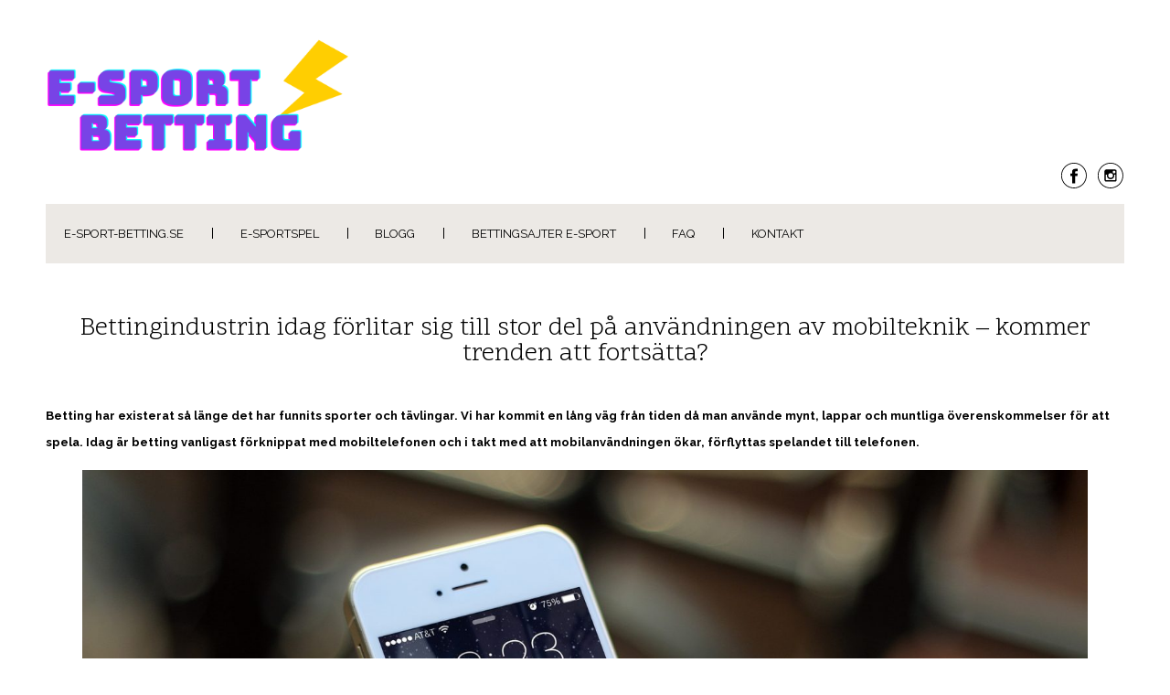

--- FILE ---
content_type: text/html; charset=UTF-8
request_url: https://www.e-sport-betting.se/bettingindustrin-idag-forlitar-sig-till-stor-del-pa-anvandningen-av-mobilteknik-kommer-trenden-att-fortsatta/
body_size: 13622
content:

<!DOCTYPE html>
<html xmlns="http://www.w3.org/1999/xhtml" lang="sv-SE">
<head>
    <meta http-equiv="Content-Type" content="text/html"  />
    <!-- Mobile Specific Metas ================================================== -->
    <meta name="viewport" content="width=device-width, initial-scale=1, maximum-scale=1"/>

    <link rel="profile" href="http://gmpg.org/xfn/11"/>
    <link rel="pingback" href="https://www.e-sport-betting.se/xmlrpc.php"/>
    <meta name='robots' content='index, follow, max-image-preview:large, max-snippet:-1, max-video-preview:-1' />

	<!-- This site is optimized with the Yoast SEO plugin v24.5 - https://yoast.com/wordpress/plugins/seo/ -->
	<title>Bettingindustrin idag förlitar sig till stor del på användningen av mobilteknik - kommer trenden att fortsätta? - E-Sport-Betting.se</title>
	<link rel="canonical" href="https://www.e-sport-betting.se/bettingindustrin-idag-forlitar-sig-till-stor-del-pa-anvandningen-av-mobilteknik-kommer-trenden-att-fortsatta/" />
	<meta property="og:locale" content="sv_SE" />
	<meta property="og:type" content="article" />
	<meta property="og:title" content="Bettingindustrin idag förlitar sig till stor del på användningen av mobilteknik - kommer trenden att fortsätta? - E-Sport-Betting.se" />
	<meta property="og:description" content="Betting har existerat så länge det har funnits sporter och tävlingar. Vi har kommit en lång väg från tiden då man använde mynt, lappar och muntliga överenskommelser för att spela. Idag är betting vanligast förknippat med mobiltelefonen och i takt med att mobilanvändningen ökar, förflyttas spelandet till telefonen. En bransch i ständig förändring Redan under [&hellip;]" />
	<meta property="og:url" content="https://www.e-sport-betting.se/bettingindustrin-idag-forlitar-sig-till-stor-del-pa-anvandningen-av-mobilteknik-kommer-trenden-att-fortsatta/" />
	<meta property="og:site_name" content="E-Sport-Betting.se" />
	<meta property="article:published_time" content="2021-05-07T12:24:28+00:00" />
	<meta property="article:modified_time" content="2021-05-07T12:24:29+00:00" />
	<meta property="og:image" content="https://usercontent.one/wp/www.e-sport-betting.se/wp-content/uploads/2021/05/iphone-410324.jpg" />
	<meta name="author" content="Admin" />
	<meta name="twitter:card" content="summary_large_image" />
	<meta name="twitter:label1" content="Skriven av" />
	<meta name="twitter:data1" content="Admin" />
	<meta name="twitter:label2" content="Beräknad lästid" />
	<meta name="twitter:data2" content="3 minuter" />
	<script type="application/ld+json" class="yoast-schema-graph">{"@context":"https://schema.org","@graph":[{"@type":"Article","@id":"https://www.e-sport-betting.se/bettingindustrin-idag-forlitar-sig-till-stor-del-pa-anvandningen-av-mobilteknik-kommer-trenden-att-fortsatta/#article","isPartOf":{"@id":"https://www.e-sport-betting.se/bettingindustrin-idag-forlitar-sig-till-stor-del-pa-anvandningen-av-mobilteknik-kommer-trenden-att-fortsatta/"},"author":{"name":"Admin","@id":"https://www.e-sport-betting.se/#/schema/person/ff24be55f2e2308bf600347832309b44"},"headline":"Bettingindustrin idag förlitar sig till stor del på användningen av mobilteknik &#8211; kommer trenden att fortsätta?","datePublished":"2021-05-07T12:24:28+00:00","dateModified":"2021-05-07T12:24:29+00:00","mainEntityOfPage":{"@id":"https://www.e-sport-betting.se/bettingindustrin-idag-forlitar-sig-till-stor-del-pa-anvandningen-av-mobilteknik-kommer-trenden-att-fortsatta/"},"wordCount":588,"commentCount":0,"publisher":{"@id":"https://www.e-sport-betting.se/#organization"},"image":{"@id":"https://www.e-sport-betting.se/bettingindustrin-idag-forlitar-sig-till-stor-del-pa-anvandningen-av-mobilteknik-kommer-trenden-att-fortsatta/#primaryimage"},"thumbnailUrl":"https://www.e-sport-betting.se/wp-content/uploads/2021/05/iphone-410324.jpg","keywords":["betting","e-sport","mobil"],"inLanguage":"sv-SE","potentialAction":[{"@type":"CommentAction","name":"Comment","target":["https://www.e-sport-betting.se/bettingindustrin-idag-forlitar-sig-till-stor-del-pa-anvandningen-av-mobilteknik-kommer-trenden-att-fortsatta/#respond"]}]},{"@type":"WebPage","@id":"https://www.e-sport-betting.se/bettingindustrin-idag-forlitar-sig-till-stor-del-pa-anvandningen-av-mobilteknik-kommer-trenden-att-fortsatta/","url":"https://www.e-sport-betting.se/bettingindustrin-idag-forlitar-sig-till-stor-del-pa-anvandningen-av-mobilteknik-kommer-trenden-att-fortsatta/","name":"Bettingindustrin idag förlitar sig till stor del på användningen av mobilteknik - kommer trenden att fortsätta? - E-Sport-Betting.se","isPartOf":{"@id":"https://www.e-sport-betting.se/#website"},"primaryImageOfPage":{"@id":"https://www.e-sport-betting.se/bettingindustrin-idag-forlitar-sig-till-stor-del-pa-anvandningen-av-mobilteknik-kommer-trenden-att-fortsatta/#primaryimage"},"image":{"@id":"https://www.e-sport-betting.se/bettingindustrin-idag-forlitar-sig-till-stor-del-pa-anvandningen-av-mobilteknik-kommer-trenden-att-fortsatta/#primaryimage"},"thumbnailUrl":"https://www.e-sport-betting.se/wp-content/uploads/2021/05/iphone-410324.jpg","datePublished":"2021-05-07T12:24:28+00:00","dateModified":"2021-05-07T12:24:29+00:00","breadcrumb":{"@id":"https://www.e-sport-betting.se/bettingindustrin-idag-forlitar-sig-till-stor-del-pa-anvandningen-av-mobilteknik-kommer-trenden-att-fortsatta/#breadcrumb"},"inLanguage":"sv-SE","potentialAction":[{"@type":"ReadAction","target":["https://www.e-sport-betting.se/bettingindustrin-idag-forlitar-sig-till-stor-del-pa-anvandningen-av-mobilteknik-kommer-trenden-att-fortsatta/"]}]},{"@type":"ImageObject","inLanguage":"sv-SE","@id":"https://www.e-sport-betting.se/bettingindustrin-idag-forlitar-sig-till-stor-del-pa-anvandningen-av-mobilteknik-kommer-trenden-att-fortsatta/#primaryimage","url":"https://www.e-sport-betting.se/wp-content/uploads/2021/05/iphone-410324.jpg","contentUrl":"https://www.e-sport-betting.se/wp-content/uploads/2021/05/iphone-410324.jpg","width":2180,"height":1453},{"@type":"BreadcrumbList","@id":"https://www.e-sport-betting.se/bettingindustrin-idag-forlitar-sig-till-stor-del-pa-anvandningen-av-mobilteknik-kommer-trenden-att-fortsatta/#breadcrumb","itemListElement":[{"@type":"ListItem","position":1,"name":"Hem","item":"https://www.e-sport-betting.se/"},{"@type":"ListItem","position":2,"name":"Blog","item":"https://www.e-sport-betting.se/blog/"},{"@type":"ListItem","position":3,"name":"Bettingindustrin idag förlitar sig till stor del på användningen av mobilteknik &#8211; kommer trenden att fortsätta?"}]},{"@type":"WebSite","@id":"https://www.e-sport-betting.se/#website","url":"https://www.e-sport-betting.se/","name":"E-Sport-Betting.se","description":"bettingbonusar på e-sport. ","publisher":{"@id":"https://www.e-sport-betting.se/#organization"},"potentialAction":[{"@type":"SearchAction","target":{"@type":"EntryPoint","urlTemplate":"https://www.e-sport-betting.se/?s={search_term_string}"},"query-input":{"@type":"PropertyValueSpecification","valueRequired":true,"valueName":"search_term_string"}}],"inLanguage":"sv-SE"},{"@type":"Organization","@id":"https://www.e-sport-betting.se/#organization","name":"e-sport-betting.se","url":"https://www.e-sport-betting.se/","logo":{"@type":"ImageObject","inLanguage":"sv-SE","@id":"https://www.e-sport-betting.se/#/schema/logo/image/","url":"https://www.e-sport-betting.se/wp-content/uploads/2020/12/e-sport-betting-logo.png","contentUrl":"https://www.e-sport-betting.se/wp-content/uploads/2020/12/e-sport-betting-logo.png","width":900,"height":450,"caption":"e-sport-betting.se"},"image":{"@id":"https://www.e-sport-betting.se/#/schema/logo/image/"}},{"@type":"Person","@id":"https://www.e-sport-betting.se/#/schema/person/ff24be55f2e2308bf600347832309b44","name":"Admin","image":{"@type":"ImageObject","inLanguage":"sv-SE","@id":"https://www.e-sport-betting.se/#/schema/person/image/","url":"https://secure.gravatar.com/avatar/850edeedbe7315034ac3c759fec1627a?s=96&d=mm&r=g","contentUrl":"https://secure.gravatar.com/avatar/850edeedbe7315034ac3c759fec1627a?s=96&d=mm&r=g","caption":"Admin"},"sameAs":["https://www.e-sport-betting.se"]}]}</script>
	<!-- / Yoast SEO plugin. -->


<link rel='dns-prefetch' href='//www.googletagmanager.com' />
<link rel='dns-prefetch' href='//fonts.googleapis.com' />
<link rel="alternate" type="application/rss+xml" title="E-Sport-Betting.se &raquo; Webbflöde" href="https://www.e-sport-betting.se/feed/" />
<link rel="alternate" type="application/rss+xml" title="E-Sport-Betting.se &raquo; Kommentarsflöde" href="https://www.e-sport-betting.se/comments/feed/" />
<link rel="alternate" type="application/rss+xml" title="E-Sport-Betting.se &raquo; Kommentarsflöde för Bettingindustrin idag förlitar sig till stor del på användningen av mobilteknik &#8211; kommer trenden att fortsätta?" href="https://www.e-sport-betting.se/bettingindustrin-idag-forlitar-sig-till-stor-del-pa-anvandningen-av-mobilteknik-kommer-trenden-att-fortsatta/feed/" />
<script type="text/javascript">
/* <![CDATA[ */
window._wpemojiSettings = {"baseUrl":"https:\/\/s.w.org\/images\/core\/emoji\/15.0.3\/72x72\/","ext":".png","svgUrl":"https:\/\/s.w.org\/images\/core\/emoji\/15.0.3\/svg\/","svgExt":".svg","source":{"concatemoji":"https:\/\/www.e-sport-betting.se\/wp-includes\/js\/wp-emoji-release.min.js?ver=6.5.7"}};
/*! This file is auto-generated */
!function(i,n){var o,s,e;function c(e){try{var t={supportTests:e,timestamp:(new Date).valueOf()};sessionStorage.setItem(o,JSON.stringify(t))}catch(e){}}function p(e,t,n){e.clearRect(0,0,e.canvas.width,e.canvas.height),e.fillText(t,0,0);var t=new Uint32Array(e.getImageData(0,0,e.canvas.width,e.canvas.height).data),r=(e.clearRect(0,0,e.canvas.width,e.canvas.height),e.fillText(n,0,0),new Uint32Array(e.getImageData(0,0,e.canvas.width,e.canvas.height).data));return t.every(function(e,t){return e===r[t]})}function u(e,t,n){switch(t){case"flag":return n(e,"\ud83c\udff3\ufe0f\u200d\u26a7\ufe0f","\ud83c\udff3\ufe0f\u200b\u26a7\ufe0f")?!1:!n(e,"\ud83c\uddfa\ud83c\uddf3","\ud83c\uddfa\u200b\ud83c\uddf3")&&!n(e,"\ud83c\udff4\udb40\udc67\udb40\udc62\udb40\udc65\udb40\udc6e\udb40\udc67\udb40\udc7f","\ud83c\udff4\u200b\udb40\udc67\u200b\udb40\udc62\u200b\udb40\udc65\u200b\udb40\udc6e\u200b\udb40\udc67\u200b\udb40\udc7f");case"emoji":return!n(e,"\ud83d\udc26\u200d\u2b1b","\ud83d\udc26\u200b\u2b1b")}return!1}function f(e,t,n){var r="undefined"!=typeof WorkerGlobalScope&&self instanceof WorkerGlobalScope?new OffscreenCanvas(300,150):i.createElement("canvas"),a=r.getContext("2d",{willReadFrequently:!0}),o=(a.textBaseline="top",a.font="600 32px Arial",{});return e.forEach(function(e){o[e]=t(a,e,n)}),o}function t(e){var t=i.createElement("script");t.src=e,t.defer=!0,i.head.appendChild(t)}"undefined"!=typeof Promise&&(o="wpEmojiSettingsSupports",s=["flag","emoji"],n.supports={everything:!0,everythingExceptFlag:!0},e=new Promise(function(e){i.addEventListener("DOMContentLoaded",e,{once:!0})}),new Promise(function(t){var n=function(){try{var e=JSON.parse(sessionStorage.getItem(o));if("object"==typeof e&&"number"==typeof e.timestamp&&(new Date).valueOf()<e.timestamp+604800&&"object"==typeof e.supportTests)return e.supportTests}catch(e){}return null}();if(!n){if("undefined"!=typeof Worker&&"undefined"!=typeof OffscreenCanvas&&"undefined"!=typeof URL&&URL.createObjectURL&&"undefined"!=typeof Blob)try{var e="postMessage("+f.toString()+"("+[JSON.stringify(s),u.toString(),p.toString()].join(",")+"));",r=new Blob([e],{type:"text/javascript"}),a=new Worker(URL.createObjectURL(r),{name:"wpTestEmojiSupports"});return void(a.onmessage=function(e){c(n=e.data),a.terminate(),t(n)})}catch(e){}c(n=f(s,u,p))}t(n)}).then(function(e){for(var t in e)n.supports[t]=e[t],n.supports.everything=n.supports.everything&&n.supports[t],"flag"!==t&&(n.supports.everythingExceptFlag=n.supports.everythingExceptFlag&&n.supports[t]);n.supports.everythingExceptFlag=n.supports.everythingExceptFlag&&!n.supports.flag,n.DOMReady=!1,n.readyCallback=function(){n.DOMReady=!0}}).then(function(){return e}).then(function(){var e;n.supports.everything||(n.readyCallback(),(e=n.source||{}).concatemoji?t(e.concatemoji):e.wpemoji&&e.twemoji&&(t(e.twemoji),t(e.wpemoji)))}))}((window,document),window._wpemojiSettings);
/* ]]> */
</script>
<link rel='stylesheet' id='ot-google-fonts-css' href='//fonts.googleapis.com/css?family=Scope+One:regular%7CRaleway:100,200,300,regular,500,600,700,800,900' type='text/css' media='all' />
<style id='wp-emoji-styles-inline-css' type='text/css'>

	img.wp-smiley, img.emoji {
		display: inline !important;
		border: none !important;
		box-shadow: none !important;
		height: 1em !important;
		width: 1em !important;
		margin: 0 0.07em !important;
		vertical-align: -0.1em !important;
		background: none !important;
		padding: 0 !important;
	}
</style>
<link rel='stylesheet' id='wp-block-library-css' href='https://www.e-sport-betting.se/wp-includes/css/dist/block-library/style.min.css?ver=6.5.7' type='text/css' media='all' />
<link rel='stylesheet' id='oc_block_contact_form-css' href='https://usercontent.one/wp/www.e-sport-betting.se/wp-content/themes/voguish/assets/css/contact-form.css?ver=6.5.7' type='text/css' media='all' />
<style id='classic-theme-styles-inline-css' type='text/css'>
/*! This file is auto-generated */
.wp-block-button__link{color:#fff;background-color:#32373c;border-radius:9999px;box-shadow:none;text-decoration:none;padding:calc(.667em + 2px) calc(1.333em + 2px);font-size:1.125em}.wp-block-file__button{background:#32373c;color:#fff;text-decoration:none}
</style>
<style id='global-styles-inline-css' type='text/css'>
body{--wp--preset--color--black: #000000;--wp--preset--color--cyan-bluish-gray: #abb8c3;--wp--preset--color--white: #ffffff;--wp--preset--color--pale-pink: #f78da7;--wp--preset--color--vivid-red: #cf2e2e;--wp--preset--color--luminous-vivid-orange: #ff6900;--wp--preset--color--luminous-vivid-amber: #fcb900;--wp--preset--color--light-green-cyan: #7bdcb5;--wp--preset--color--vivid-green-cyan: #00d084;--wp--preset--color--pale-cyan-blue: #8ed1fc;--wp--preset--color--vivid-cyan-blue: #0693e3;--wp--preset--color--vivid-purple: #9b51e0;--wp--preset--gradient--vivid-cyan-blue-to-vivid-purple: linear-gradient(135deg,rgba(6,147,227,1) 0%,rgb(155,81,224) 100%);--wp--preset--gradient--light-green-cyan-to-vivid-green-cyan: linear-gradient(135deg,rgb(122,220,180) 0%,rgb(0,208,130) 100%);--wp--preset--gradient--luminous-vivid-amber-to-luminous-vivid-orange: linear-gradient(135deg,rgba(252,185,0,1) 0%,rgba(255,105,0,1) 100%);--wp--preset--gradient--luminous-vivid-orange-to-vivid-red: linear-gradient(135deg,rgba(255,105,0,1) 0%,rgb(207,46,46) 100%);--wp--preset--gradient--very-light-gray-to-cyan-bluish-gray: linear-gradient(135deg,rgb(238,238,238) 0%,rgb(169,184,195) 100%);--wp--preset--gradient--cool-to-warm-spectrum: linear-gradient(135deg,rgb(74,234,220) 0%,rgb(151,120,209) 20%,rgb(207,42,186) 40%,rgb(238,44,130) 60%,rgb(251,105,98) 80%,rgb(254,248,76) 100%);--wp--preset--gradient--blush-light-purple: linear-gradient(135deg,rgb(255,206,236) 0%,rgb(152,150,240) 100%);--wp--preset--gradient--blush-bordeaux: linear-gradient(135deg,rgb(254,205,165) 0%,rgb(254,45,45) 50%,rgb(107,0,62) 100%);--wp--preset--gradient--luminous-dusk: linear-gradient(135deg,rgb(255,203,112) 0%,rgb(199,81,192) 50%,rgb(65,88,208) 100%);--wp--preset--gradient--pale-ocean: linear-gradient(135deg,rgb(255,245,203) 0%,rgb(182,227,212) 50%,rgb(51,167,181) 100%);--wp--preset--gradient--electric-grass: linear-gradient(135deg,rgb(202,248,128) 0%,rgb(113,206,126) 100%);--wp--preset--gradient--midnight: linear-gradient(135deg,rgb(2,3,129) 0%,rgb(40,116,252) 100%);--wp--preset--font-size--small: 13px;--wp--preset--font-size--medium: 20px;--wp--preset--font-size--large: 36px;--wp--preset--font-size--x-large: 42px;--wp--preset--spacing--20: 0.44rem;--wp--preset--spacing--30: 0.67rem;--wp--preset--spacing--40: 1rem;--wp--preset--spacing--50: 1.5rem;--wp--preset--spacing--60: 2.25rem;--wp--preset--spacing--70: 3.38rem;--wp--preset--spacing--80: 5.06rem;--wp--preset--shadow--natural: 6px 6px 9px rgba(0, 0, 0, 0.2);--wp--preset--shadow--deep: 12px 12px 50px rgba(0, 0, 0, 0.4);--wp--preset--shadow--sharp: 6px 6px 0px rgba(0, 0, 0, 0.2);--wp--preset--shadow--outlined: 6px 6px 0px -3px rgba(255, 255, 255, 1), 6px 6px rgba(0, 0, 0, 1);--wp--preset--shadow--crisp: 6px 6px 0px rgba(0, 0, 0, 1);}:where(.is-layout-flex){gap: 0.5em;}:where(.is-layout-grid){gap: 0.5em;}body .is-layout-flex{display: flex;}body .is-layout-flex{flex-wrap: wrap;align-items: center;}body .is-layout-flex > *{margin: 0;}body .is-layout-grid{display: grid;}body .is-layout-grid > *{margin: 0;}:where(.wp-block-columns.is-layout-flex){gap: 2em;}:where(.wp-block-columns.is-layout-grid){gap: 2em;}:where(.wp-block-post-template.is-layout-flex){gap: 1.25em;}:where(.wp-block-post-template.is-layout-grid){gap: 1.25em;}.has-black-color{color: var(--wp--preset--color--black) !important;}.has-cyan-bluish-gray-color{color: var(--wp--preset--color--cyan-bluish-gray) !important;}.has-white-color{color: var(--wp--preset--color--white) !important;}.has-pale-pink-color{color: var(--wp--preset--color--pale-pink) !important;}.has-vivid-red-color{color: var(--wp--preset--color--vivid-red) !important;}.has-luminous-vivid-orange-color{color: var(--wp--preset--color--luminous-vivid-orange) !important;}.has-luminous-vivid-amber-color{color: var(--wp--preset--color--luminous-vivid-amber) !important;}.has-light-green-cyan-color{color: var(--wp--preset--color--light-green-cyan) !important;}.has-vivid-green-cyan-color{color: var(--wp--preset--color--vivid-green-cyan) !important;}.has-pale-cyan-blue-color{color: var(--wp--preset--color--pale-cyan-blue) !important;}.has-vivid-cyan-blue-color{color: var(--wp--preset--color--vivid-cyan-blue) !important;}.has-vivid-purple-color{color: var(--wp--preset--color--vivid-purple) !important;}.has-black-background-color{background-color: var(--wp--preset--color--black) !important;}.has-cyan-bluish-gray-background-color{background-color: var(--wp--preset--color--cyan-bluish-gray) !important;}.has-white-background-color{background-color: var(--wp--preset--color--white) !important;}.has-pale-pink-background-color{background-color: var(--wp--preset--color--pale-pink) !important;}.has-vivid-red-background-color{background-color: var(--wp--preset--color--vivid-red) !important;}.has-luminous-vivid-orange-background-color{background-color: var(--wp--preset--color--luminous-vivid-orange) !important;}.has-luminous-vivid-amber-background-color{background-color: var(--wp--preset--color--luminous-vivid-amber) !important;}.has-light-green-cyan-background-color{background-color: var(--wp--preset--color--light-green-cyan) !important;}.has-vivid-green-cyan-background-color{background-color: var(--wp--preset--color--vivid-green-cyan) !important;}.has-pale-cyan-blue-background-color{background-color: var(--wp--preset--color--pale-cyan-blue) !important;}.has-vivid-cyan-blue-background-color{background-color: var(--wp--preset--color--vivid-cyan-blue) !important;}.has-vivid-purple-background-color{background-color: var(--wp--preset--color--vivid-purple) !important;}.has-black-border-color{border-color: var(--wp--preset--color--black) !important;}.has-cyan-bluish-gray-border-color{border-color: var(--wp--preset--color--cyan-bluish-gray) !important;}.has-white-border-color{border-color: var(--wp--preset--color--white) !important;}.has-pale-pink-border-color{border-color: var(--wp--preset--color--pale-pink) !important;}.has-vivid-red-border-color{border-color: var(--wp--preset--color--vivid-red) !important;}.has-luminous-vivid-orange-border-color{border-color: var(--wp--preset--color--luminous-vivid-orange) !important;}.has-luminous-vivid-amber-border-color{border-color: var(--wp--preset--color--luminous-vivid-amber) !important;}.has-light-green-cyan-border-color{border-color: var(--wp--preset--color--light-green-cyan) !important;}.has-vivid-green-cyan-border-color{border-color: var(--wp--preset--color--vivid-green-cyan) !important;}.has-pale-cyan-blue-border-color{border-color: var(--wp--preset--color--pale-cyan-blue) !important;}.has-vivid-cyan-blue-border-color{border-color: var(--wp--preset--color--vivid-cyan-blue) !important;}.has-vivid-purple-border-color{border-color: var(--wp--preset--color--vivid-purple) !important;}.has-vivid-cyan-blue-to-vivid-purple-gradient-background{background: var(--wp--preset--gradient--vivid-cyan-blue-to-vivid-purple) !important;}.has-light-green-cyan-to-vivid-green-cyan-gradient-background{background: var(--wp--preset--gradient--light-green-cyan-to-vivid-green-cyan) !important;}.has-luminous-vivid-amber-to-luminous-vivid-orange-gradient-background{background: var(--wp--preset--gradient--luminous-vivid-amber-to-luminous-vivid-orange) !important;}.has-luminous-vivid-orange-to-vivid-red-gradient-background{background: var(--wp--preset--gradient--luminous-vivid-orange-to-vivid-red) !important;}.has-very-light-gray-to-cyan-bluish-gray-gradient-background{background: var(--wp--preset--gradient--very-light-gray-to-cyan-bluish-gray) !important;}.has-cool-to-warm-spectrum-gradient-background{background: var(--wp--preset--gradient--cool-to-warm-spectrum) !important;}.has-blush-light-purple-gradient-background{background: var(--wp--preset--gradient--blush-light-purple) !important;}.has-blush-bordeaux-gradient-background{background: var(--wp--preset--gradient--blush-bordeaux) !important;}.has-luminous-dusk-gradient-background{background: var(--wp--preset--gradient--luminous-dusk) !important;}.has-pale-ocean-gradient-background{background: var(--wp--preset--gradient--pale-ocean) !important;}.has-electric-grass-gradient-background{background: var(--wp--preset--gradient--electric-grass) !important;}.has-midnight-gradient-background{background: var(--wp--preset--gradient--midnight) !important;}.has-small-font-size{font-size: var(--wp--preset--font-size--small) !important;}.has-medium-font-size{font-size: var(--wp--preset--font-size--medium) !important;}.has-large-font-size{font-size: var(--wp--preset--font-size--large) !important;}.has-x-large-font-size{font-size: var(--wp--preset--font-size--x-large) !important;}
.wp-block-navigation a:where(:not(.wp-element-button)){color: inherit;}
:where(.wp-block-post-template.is-layout-flex){gap: 1.25em;}:where(.wp-block-post-template.is-layout-grid){gap: 1.25em;}
:where(.wp-block-columns.is-layout-flex){gap: 2em;}:where(.wp-block-columns.is-layout-grid){gap: 2em;}
.wp-block-pullquote{font-size: 1.5em;line-height: 1.6;}
</style>
<link rel='stylesheet' id='voguish-all-css-css' href='https://usercontent.one/wp/www.e-sport-betting.se/wp-content/themes/voguish/assets/min-css/style.min.css?ver=6.5.7' type='text/css' media='all' />
<script type="text/javascript" src="https://www.e-sport-betting.se/wp-includes/js/jquery/jquery.min.js?ver=3.7.1" id="jquery-core-js"></script>
<script type="text/javascript" src="https://www.e-sport-betting.se/wp-includes/js/jquery/jquery-migrate.min.js?ver=3.4.1" id="jquery-migrate-js"></script>
<script type="text/javascript" id="oc_block_contact_form_js-js-extra">
/* <![CDATA[ */
var ocAjaxData = {"ajaxUrl":"https:\/\/www.e-sport-betting.se\/wp-admin\/admin-ajax.php","waitText":"Please wait"};
/* ]]> */
</script>
<script type="text/javascript" src="https://usercontent.one/wp/www.e-sport-betting.se/wp-content/themes/voguish/assets/js/oc_block_contact_form.js?ver=6.5.7" id="oc_block_contact_form_js-js"></script>

<!-- Kodblock för ”Google-tagg (gtag.js)” tillagt av Site Kit -->
<!-- Kodblock för ”Google Analytics” tillagt av Site Kit -->
<script type="text/javascript" src="https://www.googletagmanager.com/gtag/js?id=G-XZV25RDVDH" id="google_gtagjs-js" async></script>
<script type="text/javascript" id="google_gtagjs-js-after">
/* <![CDATA[ */
window.dataLayer = window.dataLayer || [];function gtag(){dataLayer.push(arguments);}
gtag("set","linker",{"domains":["www.e-sport-betting.se"]});
gtag("js", new Date());
gtag("set", "developer_id.dZTNiMT", true);
gtag("config", "G-XZV25RDVDH");
/* ]]> */
</script>
<link rel="https://api.w.org/" href="https://www.e-sport-betting.se/wp-json/" /><link rel="alternate" type="application/json" href="https://www.e-sport-betting.se/wp-json/wp/v2/posts/89" /><link rel="EditURI" type="application/rsd+xml" title="RSD" href="https://www.e-sport-betting.se/xmlrpc.php?rsd" />
<meta name="generator" content="WordPress 6.5.7" />
<link rel='shortlink' href='https://www.e-sport-betting.se/?p=89' />
<link rel="alternate" type="application/json+oembed" href="https://www.e-sport-betting.se/wp-json/oembed/1.0/embed?url=https%3A%2F%2Fwww.e-sport-betting.se%2Fbettingindustrin-idag-forlitar-sig-till-stor-del-pa-anvandningen-av-mobilteknik-kommer-trenden-att-fortsatta%2F" />
<link rel="alternate" type="text/xml+oembed" href="https://www.e-sport-betting.se/wp-json/oembed/1.0/embed?url=https%3A%2F%2Fwww.e-sport-betting.se%2Fbettingindustrin-idag-forlitar-sig-till-stor-del-pa-anvandningen-av-mobilteknik-kommer-trenden-att-fortsatta%2F&#038;format=xml" />
<meta name="generator" content="Site Kit by Google 1.170.0" /><style>[class*=" icon-oc-"],[class^=icon-oc-]{speak:none;font-style:normal;font-weight:400;font-variant:normal;text-transform:none;line-height:1;-webkit-font-smoothing:antialiased;-moz-osx-font-smoothing:grayscale}.icon-oc-one-com-white-32px-fill:before{content:"901"}.icon-oc-one-com:before{content:"900"}#one-com-icon,.toplevel_page_onecom-wp .wp-menu-image{speak:none;display:flex;align-items:center;justify-content:center;text-transform:none;line-height:1;-webkit-font-smoothing:antialiased;-moz-osx-font-smoothing:grayscale}.onecom-wp-admin-bar-item>a,.toplevel_page_onecom-wp>.wp-menu-name{font-size:16px;font-weight:400;line-height:1}.toplevel_page_onecom-wp>.wp-menu-name img{width:69px;height:9px;}.wp-submenu-wrap.wp-submenu>.wp-submenu-head>img{width:88px;height:auto}.onecom-wp-admin-bar-item>a img{height:7px!important}.onecom-wp-admin-bar-item>a img,.toplevel_page_onecom-wp>.wp-menu-name img{opacity:.8}.onecom-wp-admin-bar-item.hover>a img,.toplevel_page_onecom-wp.wp-has-current-submenu>.wp-menu-name img,li.opensub>a.toplevel_page_onecom-wp>.wp-menu-name img{opacity:1}#one-com-icon:before,.onecom-wp-admin-bar-item>a:before,.toplevel_page_onecom-wp>.wp-menu-image:before{content:'';position:static!important;background-color:rgba(240,245,250,.4);border-radius:102px;width:18px;height:18px;padding:0!important}.onecom-wp-admin-bar-item>a:before{width:14px;height:14px}.onecom-wp-admin-bar-item.hover>a:before,.toplevel_page_onecom-wp.opensub>a>.wp-menu-image:before,.toplevel_page_onecom-wp.wp-has-current-submenu>.wp-menu-image:before{background-color:#76b82a}.onecom-wp-admin-bar-item>a{display:inline-flex!important;align-items:center;justify-content:center}#one-com-logo-wrapper{font-size:4em}#one-com-icon{vertical-align:middle}.imagify-welcome{display:none !important;}</style><noscript><style>.vce-row-container .vcv-lozad {display: none}</style></noscript><meta name="generator" content="Powered by Visual Composer Website Builder - fast and easy-to-use drag and drop visual editor for WordPress."/><meta name="generator" content="Elementor 3.29.2; features: additional_custom_breakpoints, e_local_google_fonts; settings: css_print_method-external, google_font-enabled, font_display-auto">
<style type="text/css">.recentcomments a{display:inline !important;padding:0 !important;margin:0 !important;}</style>			<style>
				.e-con.e-parent:nth-of-type(n+4):not(.e-lazyloaded):not(.e-no-lazyload),
				.e-con.e-parent:nth-of-type(n+4):not(.e-lazyloaded):not(.e-no-lazyload) * {
					background-image: none !important;
				}
				@media screen and (max-height: 1024px) {
					.e-con.e-parent:nth-of-type(n+3):not(.e-lazyloaded):not(.e-no-lazyload),
					.e-con.e-parent:nth-of-type(n+3):not(.e-lazyloaded):not(.e-no-lazyload) * {
						background-image: none !important;
					}
				}
				@media screen and (max-height: 640px) {
					.e-con.e-parent:nth-of-type(n+2):not(.e-lazyloaded):not(.e-no-lazyload),
					.e-con.e-parent:nth-of-type(n+2):not(.e-lazyloaded):not(.e-no-lazyload) * {
						background-image: none !important;
					}
				}
			</style>
			<link rel="icon" href="https://usercontent.one/wp/www.e-sport-betting.se/wp-content/uploads/2021/11/cropped-E-300x300.png" sizes="32x32" />
<link rel="icon" href="https://usercontent.one/wp/www.e-sport-betting.se/wp-content/uploads/2021/11/cropped-E-300x300.png" sizes="192x192" />
<link rel="apple-touch-icon" href="https://usercontent.one/wp/www.e-sport-betting.se/wp-content/uploads/2021/11/cropped-E-300x300.png" />
<meta name="msapplication-TileImage" content="https://usercontent.one/wp/www.e-sport-betting.se/wp-content/uploads/2021/11/cropped-E-300x300.png" />
    <style type="text/css">
/* ---- Skin ---- */
	a,
	a.terms-and-conditions-link,
	#primary-nav ul li.current_page_item a, 
	#primary-nav ul li:hover > a,
	.product-price,
	.testimonial cite,
	.onecom-webshop-main .product .info .price {
	    color: rgba(231,97,101,1);
	}
	.home-banner .banner-caption h2 {
	    border-color: rgba(231,97,101,1);
	}
	.button,
	#primary-nav ul li ul li:hover> a,
	#sticky_menu li.current_page_item > a,
	.page-numbers:hover, 
	.page-numbers.current, 
	.prev.page-numbers:focus, 
	.prev.page-numbers:hover, 
	.next.page-numbers:focus, 
	.next.page-numbers:hover {
	    background: rgba(231,97,101,1);
	}
	.social-icons.skin-color ul li:hover > a svg *,
	.onecom-webshop-main .focus svg {
	    fill : rgba(231,97,101,1);
	}

	a:hover,
	a.terms-and-conditions-link:hover {
	    color: rgba(231,97,101,0.8);
	}
	.button:hover {
	    background: rgba(231,97,101,0.8);
	}

/* ---- Skin end ---- */

/* ---- Typography ---- */

	body, p {
		 
			font-family : Raleway;
						font-size : 13px;
				}
	h1 {
		 
			font-family : Raleway;
						font-size : 28px;
				}
	h2 {
		 
			font-family : Scope One;
						font-size : 28px;
				}
	h3 {
		 
			font-family : Raleway;
						font-size : 24px;
				}
	h4 {
		 
			font-family : Raleway;
						font-size : 13px;
						font-weight: bold;
						letter-spacing: 0.08em;
				}
	h5 {
		 
			font-family : Raleway;
						font-size : 13px;
						text-transform: uppercase;
				}
	h6 {
		 
			font-family : Raleway;
						font-size : 12px;
				}

	header .site-logo h1 {
		 
			font-family : Raleway;
						font-size : 24px;
						font-weight: 700;
				}

	.button,
	.onecom-webshop-main .button {
		 
			font-family : Raleway;
						font-size : 13px;
				}

	.testimonial blockquote {
		 
			font-family : Scope One;
						font-size : 28px;
				}

	.home-banner .banner-caption h2 {
		 
			font-family : Raleway;
						font-size : 48px;
						line-height : 58px;
				}
	.home-banner .banner-caption {
			
	}

	#primary-nav ul li a {
		 
			font-family : Raleway;
						font-size : 13px;
				
	}

	.copyright,
	.copyright p {
		 
			font-family : Raleway;
						font-size : 13px;
				
	}

/* ---- Typography end ---- */



	/*---- Custom CSS ---- */
	/* Your custom CSS goes here */</style>    </head>

<body class="post-template-default single single-post postid-89 single-format-standard vcwb elementor-default elementor-kit-56">
<!-- START master wrapper -->
<div id="wrapper">
    <!-- START page wrapper -->
    <div id="page">
        <!-- START header container-->
        <header id="site-header" role="header">
            <div class="container">
                <div class="row">
                    <div class="col-lg-4 col-md-12">
                                                    <!-- START logo container -->
                            <div class="site-logo">
                                <h1 class="site-title">
                                    <a href="https://www.e-sport-betting.se/" rel="home">
                                        <img src="https://usercontent.one/wp/www.e-sport-betting.se/wp-content/uploads/2020/12/e-sport-betting-logo.png" alt="E-Sport-Betting.se" role="logo" />                                    </a>
                                </h1>
                            </div>
                            <!-- END logo container -->
                                            </div>

                    <div class="col-lg-8 col-md-12 text-right pull-down">
                        <div class="social-icons skin-color">
    <ul>
        
            
                    <li class="facebook">
                        <a href="https://www.facebook.com/E-sport-bettingse-100518069134021/" target="_blank"><svg enable-background="new 0 0 512 512" height="512px" id="Layer_1" version="1.1" viewBox="0 0 512 512" width="512px" xml:space="preserve" xmlns="http://www.w3.org/2000/svg" xmlns:xlink="http://www.w3.org/1999/xlink"><g id="facebook"><path d="M278.5,219.5v-26.998c0-12.187,2.946-18.002,21.864-18.002H323.5v-45h-39.007   c-48.535,0-63.993,21.553-63.993,59.744V219.5h-33v46h33v136h58v-136h40.216l5.385-46H278.5z" fill="#344C8A"/><path d="M254.5,16.5c-131.996,0-239,107.004-239,239s107.004,239,239,239s239-107.004,239-239   S386.496,16.5,254.5,16.5z M412.892,413.892C370.584,456.2,314.333,479.5,254.5,479.5c-59.833,0-116.084-23.3-158.392-65.608   C53.8,371.584,30.5,315.333,30.5,255.5c0-59.833,23.3-116.084,65.608-158.392C138.416,54.8,194.667,31.5,254.5,31.5   c59.833,0,116.084,23.3,158.392,65.608C455.2,139.416,478.5,195.667,478.5,255.5C478.5,315.333,455.2,371.584,412.892,413.892z" fill="#344C8A"/></g></svg></a>
                    </li>
        
            
                    <li class="instagram">
                        <a href="https://www.instagram.com/esportbetting_se/" target="_blank"><svg enable-background="new 0 0 512 512" height="512px" id="Layer_1" version="1.1" viewBox="0 0 512 512" width="512px" xml:space="preserve" xmlns="http://www.w3.org/2000/svg" xmlns:xlink="http://www.w3.org/1999/xlink"><g id="instagram"><path d="M254.5,16.5c-131.996,0-239,107.004-239,239s107.004,239,239,239s239-107.004,239-239   S386.496,16.5,254.5,16.5z M412.892,413.892C370.584,456.2,314.333,479.5,254.5,479.5c-59.833,0-116.084-23.3-158.392-65.608   C53.8,371.584,30.5,315.333,30.5,255.5c0-59.833,23.3-116.084,65.608-158.392C138.416,54.8,194.667,31.5,254.5,31.5   c59.833,0,116.084,23.3,158.392,65.608C455.2,139.416,478.5,195.667,478.5,255.5C478.5,315.333,455.2,371.584,412.892,413.892z" fill="#2A527A"/><path clip-rule="evenodd" d="M171.864,142.5h168.008c15.961,0,28.628,12.612,28.628,28.571   v168.012c0,15.957-12.666,29.418-28.628,29.418H171.864c-15.957,0-29.364-13.46-29.364-29.418V171.071   C142.5,155.112,155.907,142.5,171.864,142.5L171.864,142.5z M307.508,167.5c-5.6,0-10.008,4.25-10.008,9.847v24.358   c0,5.597,4.408,9.795,10.008,9.795h25.548c5.6,0,10.444-4.198,10.444-9.795v-24.358c0-5.597-4.844-9.847-10.444-9.847H307.508   L307.508,167.5z M343.5,237.5h-20.053c1.879,6,2.896,12.728,2.896,19.469c0,37.596-31.458,68.107-70.259,68.107   c-38.803,0-70.257-30.53-70.257-68.126c0-6.741,1.015-13.45,2.898-19.45H167.5v95.627c0,4.944,4.51,9.373,9.451,9.373h157.402   c4.945,0,9.147-4.429,9.147-9.373V237.5L343.5,237.5z M256.084,210.6c-25.071,0-45.396,19.693-45.396,43.987   s20.325,43.987,45.396,43.987c25.073,0,45.396-19.693,45.396-43.987S281.157,210.6,256.084,210.6z" fill="#2A527A" fill-rule="evenodd"/></g></svg></a>
                    </li>
            </ul>
</div>
                    </div>
                </div> <!-- row -->
                <div class="row">
                    <div class="col-md-12 text-center">
                        <div class="mobile-only">
                            <button class="menu-toggle" aria-controls="sticky_menu" aria-expanded="false">Menu</button>
                        </div>
                    </div>
                    <div class="col-md-12">
                        <!-- START nav container -->                       
                        <nav class="nav primary-nav desktop-only" id="primary-nav" role="navigation">
                        <ul id="menu-menu-1" class="menu"><li id="menu-item-19" class="menu-item menu-item-type-post_type menu-item-object-page menu-item-home menu-item-19"><a href="https://www.e-sport-betting.se/">E-Sport-Betting.se</a></li>
<li id="menu-item-21" class="menu-item menu-item-type-post_type menu-item-object-page menu-item-21"><a href="https://www.e-sport-betting.se/e-sport-spel/">E-sportspel</a></li>
<li id="menu-item-17" class="menu-item menu-item-type-post_type menu-item-object-page current_page_parent menu-item-17"><a href="https://www.e-sport-betting.se/blog/">Blogg</a></li>
<li id="menu-item-20" class="menu-item menu-item-type-post_type menu-item-object-page menu-item-20"><a href="https://www.e-sport-betting.se/bettingsajter-e-sport/">Bettingsajter E-sport</a></li>
<li id="menu-item-18" class="menu-item menu-item-type-post_type menu-item-object-page menu-item-18"><a href="https://www.e-sport-betting.se/kontakt/">FAQ</a></li>
<li id="menu-item-116" class="menu-item menu-item-type-post_type menu-item-object-page menu-item-116"><a href="https://www.e-sport-betting.se/kontakt/">Kontakt</a></li>
</ul>                        </nav>
                        <!-- END nav container -->
                    </div><!-- col -->
                </div><!-- row -->
            </div>
        </header>
        <!-- END nav container --><!-- Blog Layout -->


    <section class="page-content" role="main">

        <div class="container">
            <div class="row full-width">

                
                                    <div class="col-md-12">
                                    <!-- Post Content -->
                    
            <article id="lesson-89" class="cpt-single single-post post-89 post type-post status-publish format-standard hentry category-okategoriserade tag-betting tag-e-sport tag-mobil" role="article">
            <!-- CPT Content -->
            <div class="cpt-content ">

                <!-- CPT Title -->
                <header class="cpt-title text-center">
                    <h2>Bettingindustrin idag förlitar sig till stor del på användningen av mobilteknik &#8211; kommer trenden att fortsätta?</h2>                </header>

                <!-- CPT Featured Image -->
                
                <!-- CPT Text -->
                <div class="post-content" role="main">
                                        
<p><strong>Betting har existerat så länge det har funnits sporter och tävlingar. Vi har kommit en lång väg från tiden då man använde mynt, lappar och muntliga överenskommelser för att spela. Idag är betting vanligast förknippat med mobiltelefonen och i takt med att mobilanvändningen ökar, förflyttas spelandet till telefonen.</strong></p>



<figure class="wp-block-image size-large"><img fetchpriority="high" decoding="async" width="2180" height="1453" src="https://usercontent.one/wp/www.e-sport-betting.se/wp-content/uploads/2021/05/iphone-410324.jpg" alt="" class="wp-image-90" srcset="https://usercontent.one/wp/www.e-sport-betting.se/wp-content/uploads/2021/05/iphone-410324.jpg 2180w, https://usercontent.one/wp/www.e-sport-betting.se/wp-content/uploads/2021/05/iphone-410324-300x200.jpg 300w, https://usercontent.one/wp/www.e-sport-betting.se/wp-content/uploads/2021/05/iphone-410324-1536x1024.jpg 1536w, https://usercontent.one/wp/www.e-sport-betting.se/wp-content/uploads/2021/05/iphone-410324-2048x1365.jpg 2048w" sizes="(max-width: 2180px) 100vw, 2180px" /></figure>



<h2 class="wp-block-heading">En bransch i ständig förändring</h2>



<p>Redan under antiken kunde folket betta på de olympiska spelen, och det fanns bookmakers vid gladiatorspelen i romarriket som tog emot bets från publiken. Betting har därefter förbjudits i omgångar i olika samhällen och århundraden, för att sedan kommit tillbaka. Människor har alltid hittat ett sätt att komma på nya sporter och anordna nya tävlingar som attraherar åskådare. Och publiken har alltid hittat ett sätt att betta på vinnarna. När internet började sätta sin prägel på vårt samhälle gick bettingindustrin, likt andra branscher, över till att erbjuda sina tjänster online. Utvecklingen har sedan gått spikrakt uppåt, och det har aldrig varit lättare att lära sig om sporter och se matcher. All information vi behöver finns ett knapptryck bort, och likaså de kanaler och sändningar vi är intresserade av. Efter att mobiltekniken började ta fart på allvar blev det naturliga steget för bettingverksamheter att i större utsträckning erbjuda sina tjänster som ett mobilt nöje.</p>



<h2 class="wp-block-heading">Sport och betting i modern tid</h2>



<p>Numera är <a href="https://www.williamhill.se/sv/sports/home">speltipsen för sportbetting</a> väldigt lätta att hitta online. Och med mobilteknikens utveckling blir spelinformation mer tillgängligt. Det underlättar spelarens sökande efter de mest intressanta oddsen, och i sin tur bidrar det till ett ökat engagemang för sporterna. Det växande intresset för e-sporter är ett typexempel på hur snabbt det går från att en sport får ett kulturellt fäste, till att det blir en angelägenhet för spelare &#8211; och att kombinationen sedan gör att intresset ökar exponentiellt. Då de mobila bettingtjänsterna idag har ett så stort utbud bidrar de också till att folk får upp ögonen för nya sporter.</p>



<h2 class="wp-block-heading">Ju bättre mobilteknik, desto större anledning att använda onlinetjänster</h2>



<p>Den stora mobilrevolutionen ser ut att bara ha börjat, och med den växande mobiltekniken blir möjligheterna allt större för bettingindustrin &#8211; då en allt större del av <a href="https://www.forskning.se/2019/09/20/mobilen-har-forandrat-hur-vi-ser-pa-social-kompetens/">våra liv blir kopplade till mobiltelefonen</a>. Det gäller inte bara nöjen och underhållning, utan även jobb och allmän information. När den mobila teknologin utvecklas kan de som erbjuder digitala tjänster få mer avancerade verktyg till sitt förfogande, och till exempel göra sina plattformar roligare och lättare att navigera. Och det här är något som bettingsajter verkligen har dragit nytta av. Genom att implementera den moderna mobiltekniken i sina tjänster har man kunnat göra spelandet bättre på många sätt. Detta syns också på hur online betting genom mobiltelefonen varit en stigande trend i många år, och fler och fler människor blir trogna konsumenter. Det kan till exempel vara funktioner som användaranpassning, som gör upplevelsen personlig baserat på informationen som användaren lämnar, som bidrar till den ökade populariteten.</p>



<p></p>
                </div>

                <!-- CPT Metadata -->
                
    <div class="post-meta" role="contentinfo">
        <ul>
            <!-- Post Author -->
            <li>
                <a class="post-author" href="https://www.e-sport-betting.se/author/admin/">
                    Admin                </a>
            </li>

            <!-- Post Publish & Updated Date & Time -->
            <li>
                <time class="post-date entry-date published" datetime="2021-05-07T14:24:28+02:00" title="">7 maj, 2021</time><time class="updated" datetime="2021-05-07T14:24:29+02:00">7 maj, 2021</time>            </li>

            <!-- Post Categories -->
            
                <li class="post-categories">
                    <a href="https://www.e-sport-betting.se/category/okategoriserade/" rel="category tag">Okategoriserade</a>                </li>

            
        </ul>
    </div>
                <!-- CPT Tags -->
                                    <footer role="contentinfo">
                        <div class="cpt-tags">
                            <a href="https://www.e-sport-betting.se/tag/betting/" rel="tag">betting</a>, <a href="https://www.e-sport-betting.se/tag/e-sport/" rel="tag">e-sport</a>, <a href="https://www.e-sport-betting.se/tag/mobil/" rel="tag">mobil</a>                        </div>
                    </footer>
                
            </div>
        </article>
                    <!-- CTP Comments -->
            <div class="post-comments ">
                
<!-- You can start editing here. -->


			<!-- If comments are open, but there are no comments. -->

	 


<div id="respond">
	<div id="respond" class="comment-respond">
		<h3 id="reply-title" class="comment-reply-title">Lämna ett svar <small><a rel="nofollow" id="cancel-comment-reply-link" href="/bettingindustrin-idag-forlitar-sig-till-stor-del-pa-anvandningen-av-mobilteknik-kommer-trenden-att-fortsatta/#respond" style="display:none;">Avbryt svar</a></small></h3><form action="https://www.e-sport-betting.se/wp-comments-post.php" method="post" id="commentform" class="comment-form" novalidate><p class="comment-notes"><span id="email-notes">Din e-postadress kommer inte publiceras.</span> <span class="required-field-message">Obligatoriska fält är märkta <span class="required">*</span></span></p><p class="comment-form-comment"><label for="comment">Kommentar <span class="required">*</span></label> <textarea id="comment" name="comment" cols="45" rows="8" maxlength="65525" required></textarea></p><p class="comment-form-author"><label for="author">Namn <span class="required">*</span></label> <input id="author" name="author" type="text" value="" size="30" maxlength="245" autocomplete="name" required /></p>
<p class="comment-form-email"><label for="email">E-postadress <span class="required">*</span></label> <input id="email" name="email" type="email" value="" size="30" maxlength="100" aria-describedby="email-notes" autocomplete="email" required /></p>
<p class="comment-form-url"><label for="url">Webbplats</label> <input id="url" name="url" type="url" value="" size="30" maxlength="200" autocomplete="url" /></p>
<p class="comment-form-cookies-consent"><input id="wp-comment-cookies-consent" name="wp-comment-cookies-consent" type="checkbox" value="yes" /> <label for="wp-comment-cookies-consent">Spara mitt namn, min e-postadress och webbplats i denna webbläsare till nästa gång jag skriver en kommentar.</label></p>
<p class="form-submit"><input name="submit" type="submit" id="submit" class="button small" value="Publicera kommentar" /> <input type='hidden' name='comment_post_ID' value='89' id='comment_post_ID' />
<input type='hidden' name='comment_parent' id='comment_parent' value='0' />
</p><p style="display: none !important;" class="akismet-fields-container" data-prefix="ak_"><label>&#916;<textarea name="ak_hp_textarea" cols="45" rows="8" maxlength="100"></textarea></label><input type="hidden" id="ak_js_1" name="ak_js" value="167"/><script>document.getElementById( "ak_js_1" ).setAttribute( "value", ( new Date() ).getTime() );</script></p></form>	</div><!-- #respond -->
	</div>

            </div>
        
                    </div>

                
            </div>
        </div>

    </section>


<!-- Footer markup here -->
<footer id="site-footer" role="footer">
                    <div class="footer-widgets background">
            <div class="container">
                <div class="row">
                    <div class="col">
                        <div class="footer-widgets-row">
                            <div class="container">
                                <div class="row flex-row">
                                                                            <div class="flex-column col-lg-4 col-md-12">
                                            <div id="one_logo_widget-1" class="widget widget_one_logo_widget"><div class="site-logo footer-logo"><h2 class="site-title">E-Sport-Betting.se</h2></div>
            <div class="widget-title"><h4>E-Sport-Betting</h4></div>
            <p>E-sport-betting.se jämför bettingsajter inom e-sport. Vi tillhandahåller därmed inga egna bettingsidor, däremot länkar vi till dessa i tredje part. Om du klickar dig vidare in på dessa, läs alltid villkoren för respektive sida.</p>
            </div>                                        </div>
                                                                                                                <div class="flex-column col-lg-4 col-md-12">
                                            <div id="one_icon_box_widget-1" class="widget widget_one_icon_box_widget"><div class="widget-title"><h4>Säkert spel</h4></div><div class="one-icon-box "  data-icon_color=""  data-icon_hover_color=""  data-icon_border_color=""  data-icon_border_hover_color=""  data-icon_background_color=""  data-icon_background_hover_color="" ><div class="one-icon-box-top icon-align-left"><div class="one-icon-box-main-icon"><img src="https://usercontent.one/wp/www.e-sport-betting.se/wp-content/uploads/2020/12/Untitled-design-11.png" class="one-icon-box-image" alt="icon" style="border-radius:0px;width:50px;" /></div><div class="one-icon-box-description"><h3 class="one-icon-box-title" style="">Säkert spel</h3><div class="one-icon-box-description-inner" style="">18 år gäller för spel hos våra samarbetspartners. Du kan pausa ditt spelande om du känner att det blir för mycket, besök spelpaus.se för mer information.</div></div></div></div></div>                                        </div>
                                                                                                                <div class="flex-column col-lg-4 col-md-12">
                                            <div id="text-1" class="widget widget_text"><div class="widget-title"><h4>Följ oss</h4></div>			<div class="textwidget"><p>Följ oss på våra sociala medier för att få de hetaste nyheterna inom e-sportvärlden.</p>
</div>
		</div><div id="one_social_widget-1" class="widget widget_one_social_widget"><div class="social-icons skin-color">
    <ul>
        
            
                    <li class="facebook">
                        <a href="https://www.facebook.com/E-sport-bettingse-100518069134021/" target="_blank"><svg enable-background="new 0 0 512 512" height="512px" id="Layer_1" version="1.1" viewBox="0 0 512 512" width="512px" xml:space="preserve" xmlns="http://www.w3.org/2000/svg" xmlns:xlink="http://www.w3.org/1999/xlink"><g id="facebook"><path d="M278.5,219.5v-26.998c0-12.187,2.946-18.002,21.864-18.002H323.5v-45h-39.007   c-48.535,0-63.993,21.553-63.993,59.744V219.5h-33v46h33v136h58v-136h40.216l5.385-46H278.5z" fill="#344C8A"/><path d="M254.5,16.5c-131.996,0-239,107.004-239,239s107.004,239,239,239s239-107.004,239-239   S386.496,16.5,254.5,16.5z M412.892,413.892C370.584,456.2,314.333,479.5,254.5,479.5c-59.833,0-116.084-23.3-158.392-65.608   C53.8,371.584,30.5,315.333,30.5,255.5c0-59.833,23.3-116.084,65.608-158.392C138.416,54.8,194.667,31.5,254.5,31.5   c59.833,0,116.084,23.3,158.392,65.608C455.2,139.416,478.5,195.667,478.5,255.5C478.5,315.333,455.2,371.584,412.892,413.892z" fill="#344C8A"/></g></svg></a>
                    </li>
        
            
                    <li class="instagram">
                        <a href="https://www.instagram.com/esportbetting_se/" target="_blank"><svg enable-background="new 0 0 512 512" height="512px" id="Layer_1" version="1.1" viewBox="0 0 512 512" width="512px" xml:space="preserve" xmlns="http://www.w3.org/2000/svg" xmlns:xlink="http://www.w3.org/1999/xlink"><g id="instagram"><path d="M254.5,16.5c-131.996,0-239,107.004-239,239s107.004,239,239,239s239-107.004,239-239   S386.496,16.5,254.5,16.5z M412.892,413.892C370.584,456.2,314.333,479.5,254.5,479.5c-59.833,0-116.084-23.3-158.392-65.608   C53.8,371.584,30.5,315.333,30.5,255.5c0-59.833,23.3-116.084,65.608-158.392C138.416,54.8,194.667,31.5,254.5,31.5   c59.833,0,116.084,23.3,158.392,65.608C455.2,139.416,478.5,195.667,478.5,255.5C478.5,315.333,455.2,371.584,412.892,413.892z" fill="#2A527A"/><path clip-rule="evenodd" d="M171.864,142.5h168.008c15.961,0,28.628,12.612,28.628,28.571   v168.012c0,15.957-12.666,29.418-28.628,29.418H171.864c-15.957,0-29.364-13.46-29.364-29.418V171.071   C142.5,155.112,155.907,142.5,171.864,142.5L171.864,142.5z M307.508,167.5c-5.6,0-10.008,4.25-10.008,9.847v24.358   c0,5.597,4.408,9.795,10.008,9.795h25.548c5.6,0,10.444-4.198,10.444-9.795v-24.358c0-5.597-4.844-9.847-10.444-9.847H307.508   L307.508,167.5z M343.5,237.5h-20.053c1.879,6,2.896,12.728,2.896,19.469c0,37.596-31.458,68.107-70.259,68.107   c-38.803,0-70.257-30.53-70.257-68.126c0-6.741,1.015-13.45,2.898-19.45H167.5v95.627c0,4.944,4.51,9.373,9.451,9.373h157.402   c4.945,0,9.147-4.429,9.147-9.373V237.5L343.5,237.5z M256.084,210.6c-25.071,0-45.396,19.693-45.396,43.987   s20.325,43.987,45.396,43.987c25.073,0,45.396-19.693,45.396-43.987S281.157,210.6,256.084,210.6z" fill="#2A527A" fill-rule="evenodd"/></g></svg></a>
                    </li>
            </ul>
</div>
</div>                                        </div>
                                                                    </div>
                            </div>
                        </div>
                    </div>
                </div>
            </div>
        </div>
                <div class="copyright">
            <div class="container">
                <div class="row">
                    <div class="col-md-12">
                        <p><p>E-sport-betting.se © All Rights Reserved.</p></p>
                    </div>
                </div>
            </div>
        </div>
    </footer>

</div>
<!-- end master markup -->

			<script>
				const lazyloadRunObserver = () => {
					const lazyloadBackgrounds = document.querySelectorAll( `.e-con.e-parent:not(.e-lazyloaded)` );
					const lazyloadBackgroundObserver = new IntersectionObserver( ( entries ) => {
						entries.forEach( ( entry ) => {
							if ( entry.isIntersecting ) {
								let lazyloadBackground = entry.target;
								if( lazyloadBackground ) {
									lazyloadBackground.classList.add( 'e-lazyloaded' );
								}
								lazyloadBackgroundObserver.unobserve( entry.target );
							}
						});
					}, { rootMargin: '200px 0px 200px 0px' } );
					lazyloadBackgrounds.forEach( ( lazyloadBackground ) => {
						lazyloadBackgroundObserver.observe( lazyloadBackground );
					} );
				};
				const events = [
					'DOMContentLoaded',
					'elementor/lazyload/observe',
				];
				events.forEach( ( event ) => {
					document.addEventListener( event, lazyloadRunObserver );
				} );
			</script>
			<link rel='stylesheet' id='one-shortcode-css-css' href='https://usercontent.one/wp/www.e-sport-betting.se/wp-content/themes/voguish/one-shortcodes/min-css/one-shortcodes.min.css?ver=6.5.7' type='text/css' media='all' />
<script type="text/javascript" id="voguish-js-js-extra">
/* <![CDATA[ */
var one_ajax = {"ajaxurl":"https:\/\/www.e-sport-betting.se\/wp-admin\/admin-ajax.php"};
/* ]]> */
</script>
<script type="text/javascript" src="https://usercontent.one/wp/www.e-sport-betting.se/wp-content/themes/voguish/assets/min-js/script.min.js" id="voguish-js-js"></script>
<script type="text/javascript" src="https://www.e-sport-betting.se/wp-includes/js/comment-reply.min.js?ver=6.5.7" id="comment-reply-js" async="async" data-wp-strategy="async"></script>
<script type="text/javascript" src="https://usercontent.one/wp/www.e-sport-betting.se/wp-content/themes/voguish/one-shortcodes/min-js/one-shortcodes.min.js" id="one-shortcode-js-js"></script>
<script id="ocvars">var ocSiteMeta = {plugins: {"a3e4aa5d9179da09d8af9b6802f861a8": 1,"a3fe9dc9824eccbd72b7e5263258ab2c": 1}}</script>
<div id="sticky_menu_wrapper" class="mobile-only">
    <ul id="sticky_menu" class="menu"><li class="menu-item menu-item-type-post_type menu-item-object-page menu-item-home menu-item-19"><a href="https://www.e-sport-betting.se/">E-Sport-Betting.se</a></li>
<li class="menu-item menu-item-type-post_type menu-item-object-page menu-item-21"><a href="https://www.e-sport-betting.se/e-sport-spel/">E-sportspel</a></li>
<li class="menu-item menu-item-type-post_type menu-item-object-page current_page_parent menu-item-17"><a href="https://www.e-sport-betting.se/blog/">Blogg</a></li>
<li class="menu-item menu-item-type-post_type menu-item-object-page menu-item-20"><a href="https://www.e-sport-betting.se/bettingsajter-e-sport/">Bettingsajter E-sport</a></li>
<li class="menu-item menu-item-type-post_type menu-item-object-page menu-item-18"><a href="https://www.e-sport-betting.se/kontakt/">FAQ</a></li>
<li class="menu-item menu-item-type-post_type menu-item-object-page menu-item-116"><a href="https://www.e-sport-betting.se/kontakt/">Kontakt</a></li>
</ul>    <div class="sticky_menu_collapse">
        <i aria-hidden="true"></i>
    </div>
</div>

</body>
</html>

--- FILE ---
content_type: text/css
request_url: https://usercontent.one/wp/www.e-sport-betting.se/wp-content/themes/voguish/assets/min-css/style.min.css?ver=6.5.7
body_size: 9100
content:

/*! normalize.css v5.0.0 | MIT License | github.com/necolas/normalize.css */button,hr,input{overflow:visible}progress,sub,sup{vertical-align:baseline}pre,textarea{overflow:auto}address,dl,ol,p,pre,ul{margin-bottom:1rem}a,table{background-color:transparent}caption,th{text-align:left}article,aside,details,figcaption,figure,footer,header,legend,main,menu,nav,section{display:block}audio,canvas,label,output,progress,video{display:inline-block}html{font-family:sans-serif;line-height:1.15;-ms-text-size-adjust:100%;-webkit-text-size-adjust:100%}h1{font-size:2em;margin:.67em 0}code,kbd,pre,samp{font-family:monospace,monospace;font-size:1em}dl,h1,h2,h3,h4,h5,h6,ol,p,pre,ul{margin-top:0}dd,h1,h2,h3,h4,h5,h6,label,legend{margin-bottom:.5rem}hr{-webkit-box-sizing:content-box;box-sizing:content-box;height:0}a{-webkit-text-decoration-skip:objects;color:#0275d8;text-decoration:none}a:active,a:hover{outline-width:0}abbr[title]{border-bottom:none;text-decoration:underline;text-decoration:underline dotted}b,strong{font-weight:bolder}dfn{font-style:italic}mark{background-color:#ff0;color:#000}small{font-size:80%}sub,sup{font-size:75%;line-height:0;position:relative}sub{bottom:-.25em}sup{top:-.5em}audio:not([controls]){display:none;height:0}img{border-style:none;vertical-align:middle}svg:not(:root){overflow:hidden}button,input,optgroup,select,textarea{font-family:sans-serif;font-size:100%;line-height:1.15;margin:0}button,select{text-transform:none}[type=reset],[type=submit],button,html [type=button]{-webkit-appearance:button}[type=button]::-moz-focus-inner,[type=reset]::-moz-focus-inner,[type=submit]::-moz-focus-inner,button::-moz-focus-inner{border-style:none;padding:0}[type=button]:-moz-focusring,[type=reset]:-moz-focusring,[type=submit]:-moz-focusring,button:-moz-focusring{outline:ButtonText dotted 1px}legend{-webkit-box-sizing:border-box;box-sizing:border-box;color:inherit;max-width:100%;white-space:normal}textarea{resize:vertical}[type=checkbox],[type=radio]{-webkit-box-sizing:border-box;box-sizing:border-box;padding:0}[type=number]::-webkit-inner-spin-button,[type=number]::-webkit-outer-spin-button{height:auto}[type=search]{-webkit-appearance:textfield;outline-offset:-2px}[type=search]::-webkit-search-cancel-button,[type=search]::-webkit-search-decoration{-webkit-appearance:none}::-webkit-file-upload-button{-webkit-appearance:button;font:inherit}address,button,input,legend,select,textarea{line-height:inherit}summary{display:list-item}[hidden],template{display:none}html{-webkit-box-sizing:border-box;box-sizing:border-box;-ms-overflow-style:scrollbar;-webkit-tap-highlight-color:transparent}*,::after,::before{-webkit-box-sizing:inherit;box-sizing:inherit}@-ms-viewport{width:device-width}body{margin:0;font-family:-apple-system,system-ui,BlinkMacSystemFont,"Segoe UI",Roboto,"Helvetica Neue",Arial,sans-serif;font-size:1rem;font-weight:400;line-height:1.5;color:#292b2c;background-color:#fff}[tabindex="-1"]:focus{outline:0!important}abbr[data-original-title],abbr[title]{cursor:help}address{font-style:normal}ol ol,ol ul,ul ol,ul ul{margin-bottom:0}dt{font-weight:700}dd{margin-left:0}blockquote,figure{margin:0 0 1rem}a:focus,a:hover{color:#014c8c;text-decoration:underline}a:not([href]):not([tabindex]),a:not([href]):not([tabindex]):focus,a:not([href]):not([tabindex]):hover{color:inherit;text-decoration:none}a:not([href]):not([tabindex]):focus{outline:0}[role=button]{cursor:pointer}[role=button],a,area,button,input,label,select,summary,textarea{-ms-touch-action:manipulation;touch-action:manipulation}table{border-collapse:collapse}caption{padding-top:.75rem;padding-bottom:.75rem;color:#636c72;caption-side:bottom}button:focus{outline:dotted 1px;outline:-webkit-focus-ring-color auto 5px}input[type=checkbox]:disabled,input[type=radio]:disabled{cursor:not-allowed}input[type=date],input[type=time],input[type=datetime-local],input[type=month]{-webkit-appearance:listbox}fieldset{min-width:0;padding:0;margin:0;border:0}legend{width:100%;padding:0;font-size:1.5rem}input[type=search]{-webkit-appearance:none}[hidden]{display:none!important}
.container,.container-fluid{margin-left:auto;margin-right:auto;padding-right:15px;padding-left:15px;position:relative}.flex-column,.flex-row{-webkit-box-direction:normal!important}@-ms-viewport{width:device-width}html{-webkit-box-sizing:border-box;box-sizing:border-box;-ms-overflow-style:scrollbar}*,::after,::before{-webkit-box-sizing:inherit;box-sizing:inherit}.row{display:-webkit-box;display:-webkit-flex;display:-ms-flexbox;display:flex;-webkit-flex-wrap:wrap;-ms-flex-wrap:wrap;flex-wrap:wrap;margin-right:-15px;margin-left:-15px}@media (min-width:576px){.container{padding-right:15px;padding-left:15px;width:540px;max-width:100%}.container-fluid{padding-right:15px;padding-left:15px}.row{margin-right:-15px;margin-left:-15px}}@media (min-width:768px){.container{padding-right:15px;padding-left:15px;width:720px;max-width:100%}.container-fluid{padding-right:15px;padding-left:15px}.row{margin-right:-15px;margin-left:-15px}}@media (min-width:992px){.container{padding-right:15px;padding-left:15px;width:960px;max-width:100%}.container-fluid{padding-right:15px;padding-left:15px}.row{margin-right:-15px;margin-left:-15px}}@media (min-width:1200px){.container{padding-right:15px;padding-left:15px;width:1140px;max-width:100%}.container-fluid{padding-right:15px;padding-left:15px}.row{margin-right:-15px;margin-left:-15px}}.flex-first{-webkit-box-ordinal-group:0;-webkit-order:-1;-ms-flex-order:-1;order:-1}.flex-last{-webkit-box-ordinal-group:2;-webkit-order:1;-ms-flex-order:1;order:1}.flex-unordered{-webkit-box-ordinal-group:1;-webkit-order:0;-ms-flex-order:0;order:0}.flex-row{-webkit-box-orient:horizontal!important;-webkit-flex-direction:row!important;-ms-flex-direction:row!important;flex-direction:row!important}.flex-column{-webkit-box-orient:vertical!important;-webkit-flex-direction:column!important;-ms-flex-direction:column!important;flex-direction:column!important}.flex-column-reverse,.flex-row-reverse{-webkit-box-direction:reverse!important}.flex-row-reverse{-webkit-box-orient:horizontal!important;-webkit-flex-direction:row-reverse!important;-ms-flex-direction:row-reverse!important;flex-direction:row-reverse!important}.flex-column-reverse{-webkit-box-orient:vertical!important;-webkit-flex-direction:column-reverse!important;-ms-flex-direction:column-reverse!important;flex-direction:column-reverse!important}.no-gutters{margin-right:0;margin-left:0}.no-gutters>.col,.no-gutters>[class*=col-]{padding-right:0;padding-left:0}.col,.col-1,.col-10,.col-11,.col-12,.col-2,.col-3,.col-4,.col-5,.col-6,.col-7,.col-8,.col-9,.col-lg,.col-lg-1,.col-lg-10,.col-lg-11,.col-lg-12,.col-lg-2,.col-lg-3,.col-lg-4,.col-lg-5,.col-lg-6,.col-lg-7,.col-lg-8,.col-lg-9,.col-md,.col-md-1,.col-md-10,.col-md-11,.col-md-12,.col-md-2,.col-md-3,.col-md-4,.col-md-5,.col-md-6,.col-md-7,.col-md-8,.col-md-9,.col-sm,.col-sm-1,.col-sm-10,.col-sm-11,.col-sm-12,.col-sm-2,.col-sm-3,.col-sm-4,.col-sm-5,.col-sm-6,.col-sm-7,.col-sm-8,.col-sm-9,.col-xl,.col-xl-1,.col-xl-10,.col-xl-11,.col-xl-12,.col-xl-2,.col-xl-3,.col-xl-4,.col-xl-5,.col-xl-6,.col-xl-7,.col-xl-8,.col-xl-9{position:relative;width:100%;min-height:1px;padding-right:15px;padding-left:15px}.col{-webkit-flex-basis:0;-ms-flex-preferred-size:0;flex-basis:0;-webkit-box-flex:1;-webkit-flex-grow:1;-ms-flex-positive:1;flex-grow:1;max-width:100%}.col-1,.col-auto{-webkit-box-flex:0}.col-auto{-webkit-flex:0 0 auto;-ms-flex:0 0 auto;flex:0 0 auto;width:auto}.col-1{-webkit-flex:0 0 8.333333%;-ms-flex:0 0 8.333333%;flex:0 0 8.333333%;max-width:8.333333%}.col-2,.col-3{-webkit-box-flex:0}.col-2{-webkit-flex:0 0 16.666667%;-ms-flex:0 0 16.666667%;flex:0 0 16.666667%;max-width:16.666667%}.col-3{-webkit-flex:0 0 25%;-ms-flex:0 0 25%;flex:0 0 25%;max-width:25%}.col-4,.col-5{-webkit-box-flex:0}.col-4{-webkit-flex:0 0 33.333333%;-ms-flex:0 0 33.333333%;flex:0 0 33.333333%;max-width:33.333333%}.col-5{-webkit-flex:0 0 41.666667%;-ms-flex:0 0 41.666667%;flex:0 0 41.666667%;max-width:41.666667%}.col-6,.col-7{-webkit-box-flex:0}.col-6{-webkit-flex:0 0 50%;-ms-flex:0 0 50%;flex:0 0 50%;max-width:50%}.col-7{-webkit-flex:0 0 58.333333%;-ms-flex:0 0 58.333333%;flex:0 0 58.333333%;max-width:58.333333%}.col-8,.col-9{-webkit-box-flex:0}.col-8{-webkit-flex:0 0 66.666667%;-ms-flex:0 0 66.666667%;flex:0 0 66.666667%;max-width:66.666667%}.col-9{-webkit-flex:0 0 75%;-ms-flex:0 0 75%;flex:0 0 75%;max-width:75%}.col-10,.col-11{-webkit-box-flex:0}.col-10{-webkit-flex:0 0 83.333333%;-ms-flex:0 0 83.333333%;flex:0 0 83.333333%;max-width:83.333333%}.col-11{-webkit-flex:0 0 91.666667%;-ms-flex:0 0 91.666667%;flex:0 0 91.666667%;max-width:91.666667%}.col-12{-webkit-box-flex:0;-webkit-flex:0 0 100%;-ms-flex:0 0 100%;flex:0 0 100%;max-width:100%}.pull-0{right:auto}.pull-1{right:8.333333%}.pull-2{right:16.666667%}.pull-3{right:25%}.pull-4{right:33.333333%}.pull-5{right:41.666667%}.pull-6{right:50%}.pull-7{right:58.333333%}.pull-8{right:66.666667%}.pull-9{right:75%}.pull-10{right:83.333333%}.pull-11{right:91.666667%}.pull-12{right:100%}.push-0{left:auto}.push-1{left:8.333333%}.push-2{left:16.666667%}.push-3{left:25%}.push-4{left:33.333333%}.push-5{left:41.666667%}.push-6{left:50%}.push-7{left:58.333333%}.push-8{left:66.666667%}.push-9{left:75%}.push-10{left:83.333333%}.push-11{left:91.666667%}.push-12{left:100%}.offset-1{margin-left:8.333333%}.offset-2{margin-left:16.666667%}.offset-3{margin-left:25%}.offset-4{margin-left:33.333333%}.offset-5{margin-left:41.666667%}.offset-6{margin-left:50%}.offset-7{margin-left:58.333333%}.offset-8{margin-left:66.666667%}.offset-9{margin-left:75%}.offset-10{margin-left:83.333333%}.offset-11{margin-left:91.666667%}@media (min-width:576px){.col,.col-1,.col-10,.col-11,.col-12,.col-2,.col-3,.col-4,.col-5,.col-6,.col-7,.col-8,.col-9,.col-lg,.col-lg-1,.col-lg-10,.col-lg-11,.col-lg-12,.col-lg-2,.col-lg-3,.col-lg-4,.col-lg-5,.col-lg-6,.col-lg-7,.col-lg-8,.col-lg-9,.col-md,.col-md-1,.col-md-10,.col-md-11,.col-md-12,.col-md-2,.col-md-3,.col-md-4,.col-md-5,.col-md-6,.col-md-7,.col-md-8,.col-md-9,.col-sm,.col-sm-1,.col-sm-10,.col-sm-11,.col-sm-12,.col-sm-2,.col-sm-3,.col-sm-4,.col-sm-5,.col-sm-6,.col-sm-7,.col-sm-8,.col-sm-9,.col-xl,.col-xl-1,.col-xl-10,.col-xl-11,.col-xl-12,.col-xl-2,.col-xl-3,.col-xl-4,.col-xl-5,.col-xl-6,.col-xl-7,.col-xl-8,.col-xl-9{padding-right:15px;padding-left:15px}.col-sm{-webkit-flex-basis:0;-ms-flex-preferred-size:0;flex-basis:0;-webkit-box-flex:1;-webkit-flex-grow:1;-ms-flex-positive:1;flex-grow:1;max-width:100%}.col-sm-auto{-webkit-box-flex:0;-webkit-flex:0 0 auto;-ms-flex:0 0 auto;flex:0 0 auto;width:auto}.col-sm-1{-webkit-box-flex:0;-webkit-flex:0 0 8.333333%;-ms-flex:0 0 8.333333%;flex:0 0 8.333333%;max-width:8.333333%}.col-sm-2{-webkit-box-flex:0;-webkit-flex:0 0 16.666667%;-ms-flex:0 0 16.666667%;flex:0 0 16.666667%;max-width:16.666667%}.col-sm-3{-webkit-box-flex:0;-webkit-flex:0 0 25%;-ms-flex:0 0 25%;flex:0 0 25%;max-width:25%}.col-sm-4{-webkit-box-flex:0;-webkit-flex:0 0 33.333333%;-ms-flex:0 0 33.333333%;flex:0 0 33.333333%;max-width:33.333333%}.col-sm-5{-webkit-box-flex:0;-webkit-flex:0 0 41.666667%;-ms-flex:0 0 41.666667%;flex:0 0 41.666667%;max-width:41.666667%}.col-sm-6{-webkit-box-flex:0;-webkit-flex:0 0 50%;-ms-flex:0 0 50%;flex:0 0 50%;max-width:50%}.col-sm-7{-webkit-box-flex:0;-webkit-flex:0 0 58.333333%;-ms-flex:0 0 58.333333%;flex:0 0 58.333333%;max-width:58.333333%}.col-sm-8{-webkit-box-flex:0;-webkit-flex:0 0 66.666667%;-ms-flex:0 0 66.666667%;flex:0 0 66.666667%;max-width:66.666667%}.col-sm-9{-webkit-box-flex:0;-webkit-flex:0 0 75%;-ms-flex:0 0 75%;flex:0 0 75%;max-width:75%}.col-sm-10{-webkit-box-flex:0;-webkit-flex:0 0 83.333333%;-ms-flex:0 0 83.333333%;flex:0 0 83.333333%;max-width:83.333333%}.col-sm-11{-webkit-box-flex:0;-webkit-flex:0 0 91.666667%;-ms-flex:0 0 91.666667%;flex:0 0 91.666667%;max-width:91.666667%}.col-sm-12{-webkit-box-flex:0;-webkit-flex:0 0 100%;-ms-flex:0 0 100%;flex:0 0 100%;max-width:100%}.pull-sm-0{right:auto}.pull-sm-1{right:8.333333%}.pull-sm-2{right:16.666667%}.pull-sm-3{right:25%}.pull-sm-4{right:33.333333%}.pull-sm-5{right:41.666667%}.pull-sm-6{right:50%}.pull-sm-7{right:58.333333%}.pull-sm-8{right:66.666667%}.pull-sm-9{right:75%}.pull-sm-10{right:83.333333%}.pull-sm-11{right:91.666667%}.pull-sm-12{right:100%}.push-sm-0{left:auto}.push-sm-1{left:8.333333%}.push-sm-2{left:16.666667%}.push-sm-3{left:25%}.push-sm-4{left:33.333333%}.push-sm-5{left:41.666667%}.push-sm-6{left:50%}.push-sm-7{left:58.333333%}.push-sm-8{left:66.666667%}.push-sm-9{left:75%}.push-sm-10{left:83.333333%}.push-sm-11{left:91.666667%}.push-sm-12{left:100%}.offset-sm-0{margin-left:0}.offset-sm-1{margin-left:8.333333%}.offset-sm-2{margin-left:16.666667%}.offset-sm-3{margin-left:25%}.offset-sm-4{margin-left:33.333333%}.offset-sm-5{margin-left:41.666667%}.offset-sm-6{margin-left:50%}.offset-sm-7{margin-left:58.333333%}.offset-sm-8{margin-left:66.666667%}.offset-sm-9{margin-left:75%}.offset-sm-10{margin-left:83.333333%}.offset-sm-11{margin-left:91.666667%}}@media (min-width:768px){.col,.col-1,.col-10,.col-11,.col-12,.col-2,.col-3,.col-4,.col-5,.col-6,.col-7,.col-8,.col-9,.col-lg,.col-lg-1,.col-lg-10,.col-lg-11,.col-lg-12,.col-lg-2,.col-lg-3,.col-lg-4,.col-lg-5,.col-lg-6,.col-lg-7,.col-lg-8,.col-lg-9,.col-md,.col-md-1,.col-md-10,.col-md-11,.col-md-12,.col-md-2,.col-md-3,.col-md-4,.col-md-5,.col-md-6,.col-md-7,.col-md-8,.col-md-9,.col-sm,.col-sm-1,.col-sm-10,.col-sm-11,.col-sm-12,.col-sm-2,.col-sm-3,.col-sm-4,.col-sm-5,.col-sm-6,.col-sm-7,.col-sm-8,.col-sm-9,.col-xl,.col-xl-1,.col-xl-10,.col-xl-11,.col-xl-12,.col-xl-2,.col-xl-3,.col-xl-4,.col-xl-5,.col-xl-6,.col-xl-7,.col-xl-8,.col-xl-9{padding-right:15px;padding-left:15px}.col-md{-webkit-flex-basis:0;-ms-flex-preferred-size:0;flex-basis:0;-webkit-box-flex:1;-webkit-flex-grow:1;-ms-flex-positive:1;flex-grow:1;max-width:100%}.col-md-auto{-webkit-box-flex:0;-webkit-flex:0 0 auto;-ms-flex:0 0 auto;flex:0 0 auto;width:auto}.col-md-1{-webkit-box-flex:0;-webkit-flex:0 0 8.333333%;-ms-flex:0 0 8.333333%;flex:0 0 8.333333%;max-width:8.333333%}.col-md-2{-webkit-box-flex:0;-webkit-flex:0 0 16.666667%;-ms-flex:0 0 16.666667%;flex:0 0 16.666667%;max-width:16.666667%}.col-md-3{-webkit-box-flex:0;-webkit-flex:0 0 25%;-ms-flex:0 0 25%;flex:0 0 25%;max-width:25%}.col-md-4{-webkit-box-flex:0;-webkit-flex:0 0 33.333333%;-ms-flex:0 0 33.333333%;flex:0 0 33.333333%;max-width:33.333333%}.col-md-5{-webkit-box-flex:0;-webkit-flex:0 0 41.666667%;-ms-flex:0 0 41.666667%;flex:0 0 41.666667%;max-width:41.666667%}.col-md-6{-webkit-box-flex:0;-webkit-flex:0 0 50%;-ms-flex:0 0 50%;flex:0 0 50%;max-width:50%}.col-md-7{-webkit-box-flex:0;-webkit-flex:0 0 58.333333%;-ms-flex:0 0 58.333333%;flex:0 0 58.333333%;max-width:58.333333%}.col-md-8{-webkit-box-flex:0;-webkit-flex:0 0 66.666667%;-ms-flex:0 0 66.666667%;flex:0 0 66.666667%;max-width:66.666667%}.col-md-9{-webkit-box-flex:0;-webkit-flex:0 0 75%;-ms-flex:0 0 75%;flex:0 0 75%;max-width:75%}.col-md-10{-webkit-box-flex:0;-webkit-flex:0 0 83.333333%;-ms-flex:0 0 83.333333%;flex:0 0 83.333333%;max-width:83.333333%}.col-md-11{-webkit-box-flex:0;-webkit-flex:0 0 91.666667%;-ms-flex:0 0 91.666667%;flex:0 0 91.666667%;max-width:91.666667%}.col-md-12{-webkit-box-flex:0;-webkit-flex:0 0 100%;-ms-flex:0 0 100%;flex:0 0 100%;max-width:100%}.pull-md-0{right:auto}.pull-md-1{right:8.333333%}.pull-md-2{right:16.666667%}.pull-md-3{right:25%}.pull-md-4{right:33.333333%}.pull-md-5{right:41.666667%}.pull-md-6{right:50%}.pull-md-7{right:58.333333%}.pull-md-8{right:66.666667%}.pull-md-9{right:75%}.pull-md-10{right:83.333333%}.pull-md-11{right:91.666667%}.pull-md-12{right:100%}.push-md-0{left:auto}.push-md-1{left:8.333333%}.push-md-2{left:16.666667%}.push-md-3{left:25%}.push-md-4{left:33.333333%}.push-md-5{left:41.666667%}.push-md-6{left:50%}.push-md-7{left:58.333333%}.push-md-8{left:66.666667%}.push-md-9{left:75%}.push-md-10{left:83.333333%}.push-md-11{left:91.666667%}.push-md-12{left:100%}.offset-md-0{margin-left:0}.offset-md-1{margin-left:8.333333%}.offset-md-2{margin-left:16.666667%}.offset-md-3{margin-left:25%}.offset-md-4{margin-left:33.333333%}.offset-md-5{margin-left:41.666667%}.offset-md-6{margin-left:50%}.offset-md-7{margin-left:58.333333%}.offset-md-8{margin-left:66.666667%}.offset-md-9{margin-left:75%}.offset-md-10{margin-left:83.333333%}.offset-md-11{margin-left:91.666667%}}@media (min-width:992px){.col,.col-1,.col-10,.col-11,.col-12,.col-2,.col-3,.col-4,.col-5,.col-6,.col-7,.col-8,.col-9,.col-lg,.col-lg-1,.col-lg-10,.col-lg-11,.col-lg-12,.col-lg-2,.col-lg-3,.col-lg-4,.col-lg-5,.col-lg-6,.col-lg-7,.col-lg-8,.col-lg-9,.col-md,.col-md-1,.col-md-10,.col-md-11,.col-md-12,.col-md-2,.col-md-3,.col-md-4,.col-md-5,.col-md-6,.col-md-7,.col-md-8,.col-md-9,.col-sm,.col-sm-1,.col-sm-10,.col-sm-11,.col-sm-12,.col-sm-2,.col-sm-3,.col-sm-4,.col-sm-5,.col-sm-6,.col-sm-7,.col-sm-8,.col-sm-9,.col-xl,.col-xl-1,.col-xl-10,.col-xl-11,.col-xl-12,.col-xl-2,.col-xl-3,.col-xl-4,.col-xl-5,.col-xl-6,.col-xl-7,.col-xl-8,.col-xl-9{padding-right:15px;padding-left:15px}.col-lg{-webkit-flex-basis:0;-ms-flex-preferred-size:0;flex-basis:0;-webkit-box-flex:1;-webkit-flex-grow:1;-ms-flex-positive:1;flex-grow:1;max-width:100%}.col-lg-auto{-webkit-box-flex:0;-webkit-flex:0 0 auto;-ms-flex:0 0 auto;flex:0 0 auto;width:auto}.col-lg-1{-webkit-box-flex:0;-webkit-flex:0 0 8.333333%;-ms-flex:0 0 8.333333%;flex:0 0 8.333333%;max-width:8.333333%}.col-lg-2{-webkit-box-flex:0;-webkit-flex:0 0 16.666667%;-ms-flex:0 0 16.666667%;flex:0 0 16.666667%;max-width:16.666667%}.col-lg-3{-webkit-box-flex:0;-webkit-flex:0 0 25%;-ms-flex:0 0 25%;flex:0 0 25%;max-width:25%}.col-lg-4{-webkit-box-flex:0;-webkit-flex:0 0 33.333333%;-ms-flex:0 0 33.333333%;flex:0 0 33.333333%;max-width:33.333333%}.col-lg-5{-webkit-box-flex:0;-webkit-flex:0 0 41.666667%;-ms-flex:0 0 41.666667%;flex:0 0 41.666667%;max-width:41.666667%}.col-lg-6{-webkit-box-flex:0;-webkit-flex:0 0 50%;-ms-flex:0 0 50%;flex:0 0 50%;max-width:50%}.col-lg-7{-webkit-box-flex:0;-webkit-flex:0 0 58.333333%;-ms-flex:0 0 58.333333%;flex:0 0 58.333333%;max-width:58.333333%}.col-lg-8{-webkit-box-flex:0;-webkit-flex:0 0 66.666667%;-ms-flex:0 0 66.666667%;flex:0 0 66.666667%;max-width:66.666667%}.col-lg-9{-webkit-box-flex:0;-webkit-flex:0 0 75%;-ms-flex:0 0 75%;flex:0 0 75%;max-width:75%}.col-lg-10{-webkit-box-flex:0;-webkit-flex:0 0 83.333333%;-ms-flex:0 0 83.333333%;flex:0 0 83.333333%;max-width:83.333333%}.col-lg-11{-webkit-box-flex:0;-webkit-flex:0 0 91.666667%;-ms-flex:0 0 91.666667%;flex:0 0 91.666667%;max-width:91.666667%}.col-lg-12{-webkit-box-flex:0;-webkit-flex:0 0 100%;-ms-flex:0 0 100%;flex:0 0 100%;max-width:100%}.pull-lg-0{right:auto}.pull-lg-1{right:8.333333%}.pull-lg-2{right:16.666667%}.pull-lg-3{right:25%}.pull-lg-4{right:33.333333%}.pull-lg-5{right:41.666667%}.pull-lg-6{right:50%}.pull-lg-7{right:58.333333%}.pull-lg-8{right:66.666667%}.pull-lg-9{right:75%}.pull-lg-10{right:83.333333%}.pull-lg-11{right:91.666667%}.pull-lg-12{right:100%}.push-lg-0{left:auto}.push-lg-1{left:8.333333%}.push-lg-2{left:16.666667%}.push-lg-3{left:25%}.push-lg-4{left:33.333333%}.push-lg-5{left:41.666667%}.push-lg-6{left:50%}.push-lg-7{left:58.333333%}.push-lg-8{left:66.666667%}.push-lg-9{left:75%}.push-lg-10{left:83.333333%}.push-lg-11{left:91.666667%}.push-lg-12{left:100%}.offset-lg-0{margin-left:0}.offset-lg-1{margin-left:8.333333%}.offset-lg-2{margin-left:16.666667%}.offset-lg-3{margin-left:25%}.offset-lg-4{margin-left:33.333333%}.offset-lg-5{margin-left:41.666667%}.offset-lg-6{margin-left:50%}.offset-lg-7{margin-left:58.333333%}.offset-lg-8{margin-left:66.666667%}.offset-lg-9{margin-left:75%}.offset-lg-10{margin-left:83.333333%}.offset-lg-11{margin-left:91.666667%}}@media (min-width:1200px){.col,.col-1,.col-10,.col-11,.col-12,.col-2,.col-3,.col-4,.col-5,.col-6,.col-7,.col-8,.col-9,.col-lg,.col-lg-1,.col-lg-10,.col-lg-11,.col-lg-12,.col-lg-2,.col-lg-3,.col-lg-4,.col-lg-5,.col-lg-6,.col-lg-7,.col-lg-8,.col-lg-9,.col-md,.col-md-1,.col-md-10,.col-md-11,.col-md-12,.col-md-2,.col-md-3,.col-md-4,.col-md-5,.col-md-6,.col-md-7,.col-md-8,.col-md-9,.col-sm,.col-sm-1,.col-sm-10,.col-sm-11,.col-sm-12,.col-sm-2,.col-sm-3,.col-sm-4,.col-sm-5,.col-sm-6,.col-sm-7,.col-sm-8,.col-sm-9,.col-xl,.col-xl-1,.col-xl-10,.col-xl-11,.col-xl-12,.col-xl-2,.col-xl-3,.col-xl-4,.col-xl-5,.col-xl-6,.col-xl-7,.col-xl-8,.col-xl-9{padding-right:15px;padding-left:15px}.col-xl{-webkit-flex-basis:0;-ms-flex-preferred-size:0;flex-basis:0;-webkit-box-flex:1;-webkit-flex-grow:1;-ms-flex-positive:1;flex-grow:1;max-width:100%}.col-xl-auto{-webkit-box-flex:0;-webkit-flex:0 0 auto;-ms-flex:0 0 auto;flex:0 0 auto;width:auto}.col-xl-1{-webkit-box-flex:0;-webkit-flex:0 0 8.333333%;-ms-flex:0 0 8.333333%;flex:0 0 8.333333%;max-width:8.333333%}.col-xl-2{-webkit-box-flex:0;-webkit-flex:0 0 16.666667%;-ms-flex:0 0 16.666667%;flex:0 0 16.666667%;max-width:16.666667%}.col-xl-3{-webkit-box-flex:0;-webkit-flex:0 0 25%;-ms-flex:0 0 25%;flex:0 0 25%;max-width:25%}.col-xl-4{-webkit-box-flex:0;-webkit-flex:0 0 33.333333%;-ms-flex:0 0 33.333333%;flex:0 0 33.333333%;max-width:33.333333%}.col-xl-5{-webkit-box-flex:0;-webkit-flex:0 0 41.666667%;-ms-flex:0 0 41.666667%;flex:0 0 41.666667%;max-width:41.666667%}.col-xl-6{-webkit-box-flex:0;-webkit-flex:0 0 50%;-ms-flex:0 0 50%;flex:0 0 50%;max-width:50%}.col-xl-7{-webkit-box-flex:0;-webkit-flex:0 0 58.333333%;-ms-flex:0 0 58.333333%;flex:0 0 58.333333%;max-width:58.333333%}.col-xl-8{-webkit-box-flex:0;-webkit-flex:0 0 66.666667%;-ms-flex:0 0 66.666667%;flex:0 0 66.666667%;max-width:66.666667%}.col-xl-9{-webkit-box-flex:0;-webkit-flex:0 0 75%;-ms-flex:0 0 75%;flex:0 0 75%;max-width:75%}.col-xl-10{-webkit-box-flex:0;-webkit-flex:0 0 83.333333%;-ms-flex:0 0 83.333333%;flex:0 0 83.333333%;max-width:83.333333%}.col-xl-11{-webkit-box-flex:0;-webkit-flex:0 0 91.666667%;-ms-flex:0 0 91.666667%;flex:0 0 91.666667%;max-width:91.666667%}.col-xl-12{-webkit-box-flex:0;-webkit-flex:0 0 100%;-ms-flex:0 0 100%;flex:0 0 100%;max-width:100%}.pull-xl-0{right:auto}.pull-xl-1{right:8.333333%}.pull-xl-2{right:16.666667%}.pull-xl-3{right:25%}.pull-xl-4{right:33.333333%}.pull-xl-5{right:41.666667%}.pull-xl-6{right:50%}.pull-xl-7{right:58.333333%}.pull-xl-8{right:66.666667%}.pull-xl-9{right:75%}.pull-xl-10{right:83.333333%}.pull-xl-11{right:91.666667%}.pull-xl-12{right:100%}.push-xl-0{left:auto}.push-xl-1{left:8.333333%}.push-xl-2{left:16.666667%}.push-xl-3{left:25%}.push-xl-4{left:33.333333%}.push-xl-5{left:41.666667%}.push-xl-6{left:50%}.push-xl-7{left:58.333333%}.push-xl-8{left:66.666667%}.push-xl-9{left:75%}.push-xl-10{left:83.333333%}.push-xl-11{left:91.666667%}.push-xl-12{left:100%}.offset-xl-0{margin-left:0}.offset-xl-1{margin-left:8.333333%}.offset-xl-2{margin-left:16.666667%}.offset-xl-3{margin-left:25%}.offset-xl-4{margin-left:33.333333%}.offset-xl-5{margin-left:41.666667%}.offset-xl-6{margin-left:50%}.offset-xl-7{margin-left:58.333333%}.offset-xl-8{margin-left:66.666667%}.offset-xl-9{margin-left:75%}.offset-xl-10{margin-left:83.333333%}.offset-xl-11{margin-left:91.666667%}}
button,hr,input{overflow:visible}audio,canvas,progress,video{display:inline-block}progress,sub,sup{vertical-align:baseline}[type=checkbox],[type=radio],legend{box-sizing:border-box;padding:0}*,html{-webkit-text-size-adjust:100%;-ms-text-size-adjust:100%}.container,.cpt-thumb img,.site-logo img,img,legend{max-width:100%}html{line-height:1.15}body{margin:0}article,aside,details,figcaption,figure,footer,header,main,menu,nav,section{display:block}h1{font-size:2em;margin:.67em 0}figure{margin:1em 40px}hr{box-sizing:content-box;height:0}code,kbd,pre,samp{font-family:monospace,monospace;font-size:1em}a{background-color:transparent;-webkit-text-decoration-skip:objects}abbr[title]{border-bottom:none;text-decoration:underline;text-decoration:underline dotted}b,strong{font-weight:bolder}dfn{font-style:italic}mark{background-color:#ff0;color:#000}small{font-size:80%}sub,sup{font-size:75%;line-height:0;position:relative}sub{bottom:-.25em}sup{top:-.5em}audio:not([controls]){display:none;height:0}img{border-style:none;image-rendering:-moz-crisp-edges;image-rendering:-o-crisp-edges;image-rendering:-webkit-optimize-contrast;image-rendering:crisp-edges;-ms-interpolation-mode:nearest-neighbor;height:auto}svg:not(:root){overflow:hidden}button,input,optgroup,select,textarea{font-family:sans-serif;font-size:100%;line-height:1.15;margin:0}button,select{text-transform:none}[type=reset],[type=submit],button,html [type=button]{-webkit-appearance:button}[type=button]::-moz-focus-inner,[type=reset]::-moz-focus-inner,[type=submit]::-moz-focus-inner,button::-moz-focus-inner{border-style:none;padding:0}[type=button]:-moz-focusring,[type=reset]:-moz-focusring,[type=submit]:-moz-focusring,button:-moz-focusring{outline:ButtonText dotted 1px}legend{color:inherit;display:table;white-space:normal}textarea{overflow:auto}[type=number]::-webkit-inner-spin-button,[type=number]::-webkit-outer-spin-button{height:auto}[type=search]{-webkit-appearance:textfield;outline-offset:-2px}[type=search]::-webkit-search-cancel-button,[type=search]::-webkit-search-decoration{-webkit-appearance:none}::-webkit-file-upload-button{-webkit-appearance:button;font:inherit}summary{display:list-item}[hidden],template{display:none}*{-webkit-font-smoothing:antialiased;-moz-text-size-adjust:100%}body,p{font-size:13px;font-weight:400;font-style:normal;text-decoration:none;text-shadow:none;color:#000;line-height:2.3}a,a:active,a:focus,a:hover,a:visited,input[type=email]:focus,input[type=password]:focus,input[type=search]:focus,input[type=text]:focus,input[type=url]:focus,textarea:focus{text-decoration:none;outline:0}.footer-widgets a,.gallery-button a:hover{text-decoration:underline}input[type=email],input[type=password],input[type=search],input[type=text],input[type=url],textarea{display:block;width:100%;padding:6px 8px;border:2px solid #bbb;color:#404040}fieldset{margin-top:8px;margin-bottom:1.8rem;margin-bottom:-webkit-calc(2rem - 8px);margin-bottom:calc(2rem - 8px)}label{display:block;text-align:left;text-transform:uppercase;margin-bottom:0;word-break:break-word}.container{display:block;margin:0 auto;width:1210px}.viewport-height{min-height:100vh}h1,h2,h3,h4,h5,h6{font-weight:400;word-break:break-word}.page-content h1,.page-content h2,.page-content h3,.page-content h4{margin-top:0}.page-content h1{font-size:38px;font-weight:400;line-height:51px}.button,.button:visited,.onecom-webshop-main .button,.onecom-webshop-main .button:visited{line-height:1.3;white-space:nowrap;display:inline-block;text-align:center;transition:background-color .2s ease-out,border .2s ease-out,color .2s ease-out;border:none;cursor:pointer;max-width:100%;word-break:break-word}.button:active,.button:focus,.onecom-webshop-main .button:active,.onecom-webshop-main .button:focus{outline:0}.button:hover{background-color:rgba(255,255,255,.6);color:#4f4f4f}.text-left{text-align:left!important}.text-right{text-align:right!important}.text-center{text-align:center!important}.pull-right{float:right}.alignleft,.pull-left{float:left}.alignleft{display:inline;margin-right:1.5em}.alignright{display:inline;float:right;margin-left:1.5em}.aligncenter{clear:both;display:block;margin-left:auto;margin-right:auto}.site-logo{word-wrap:break-word}.site-logo h1{margin:0;color:#000;display:block;line-height:28px;font-size:28px;font-weight:400}.site-logo a{display:block;font:inherit;font-weight:inherit;line-height:inherit;color:inherit}.site-logo img{max-height:170px;width:auto}#primary-nav ul{margin:0;padding:0;color:#000;background:#ece9e5}#primary-nav:after,#primary-nav:before,#primary-nav>ul:after,#primary-nav>ul:before,.post-content:after{display:block;content:'';clear:both}#primary-nav>ul>li{display:block;position:relative;float:left;z-index:10;margin-right:9.5px;padding-right:12px}#primary-nav>ul>li:after{content:"";border-right:1px solid #000;right:0;left:auto;position:absolute;height:12px;top:49.5%;-webkit-transform:translateY(-50%);transform:translateY(-50%)}#primary-nav>ul>li:last-child:after{display:none}#primary-nav ul li a{color:inherit;font-size:13px;font-weight:400;line-height:1.95;padding:20px;text-align:center;display:block;text-transform:uppercase;transition:background-color .2s ease-out,border .2s ease-out,color .2s ease-out}#primary-nav ul li:first-child a{padding-left:20px}#primary-nav ul li ul li a{background-color:rgba(236,233,229,.85);padding:10px 20px;text-align:left;word-break:break-word}.copyright *,.cta-block,.page-numbers{text-align:center}#primary-nav ul li ul li a,#primary-nav ul li ul li.current_page_item a{color:#000}#primary-nav ul li ul li:hover>a{color:#fff}#primary-nav ul li ul{position:absolute;color:#fff;display:none;width:200px}#primary-nav ul li ul li{display:list-item;width:100%;list-style:none;position:relative}#primary-nav ul li ul:hover,#primary-nav ul li:hover>ul{display:block}#primary-nav ul li ul li ul{left:100%;right:0;top:0}.banner-content[role=banner]{background-repeat:no-repeat;background-size:cover;background-position:50% 100%}.banner.home-banner{overflow:hidden}.banner.home-banner .banner-auto-height{padding:2rem 0}.banner.home-banner .container,.banner.home-banner .container .row{min-height:inherit}.banner-content-wrapper{position:relative;display:flex;height:100%}.banner.viewport-height .banner-content-wrapper{height:100vh}.banner-content{display:flex;height:100%;width:100%;position:relative}.banner.custom-banner-height .banner-content,.banner.viewport-height .banner-content{position:absolute;left:0;top:0;width:100%}#page,#sticky_menu,#sticky_menu li{position:relative}.banner-content.align-left{align-items:center;justify-content:flex-start}.banner-content.align-center{align-items:center;justify-content:center}.banner-content.align-right{align-items:center;justify-content:flex-end}.banner-caption{color:#fff;display:table-cell;vertical-align:middle;margin:0 2rem;z-index:1}.cta-banner,section{display:block}section{padding:0;margin-bottom:2.5rem;clear:both}.section.background{background-position:50% 50%;-webkit-background-size:cover;background-size:cover}.section-title{margin-bottom:28px}.section-title h2{margin:0}.section .section-content *,.section.background .section-title *{color:inherit}.collection-image,.feature-image{height:auto;margin:1.5rem auto;overflow:hidden}.section.background .collection-boxes,.section.background .feature-boxes{background:#ece9e5;padding-left:8%;padding-right:8%}.section.rounded-thumbnails .collection-image,.section.rounded-thumbnails .feature-image{border-radius:50%;width:240px}.collections .feature-text a{font-size:18px;line-height:1}.section-button{margin-top:2.5rem}.section-columns{margin:20px 0}.more-space-top{margin-top:7.5rem}.more-space-top-medium{margin-top:5rem}.footer-widgets.background .footer-widgets-row,.section.background .collection-boxes,.section.background .feature-boxes,.section.background .testimonials{padding-top:4rem;padding-bottom:4rem}.cta-block{background-color:#f4f4f4}.cta-content{padding:32px 20px}.cta-content h3{font-size:26px;font-weight:400;font-style:normal;color:#000;margin-bottom:6px}.cta-content .button{margin-top:38px;display:inline-block}.testimonials{display:block;margin:0 auto;background:#ece9e5}.testimonials .testimonials-row{padding:0 8.5%}.testimonials .section-title{margin-top:70px}.testimonial blockquote{margin-top:44px;margin-bottom:15px;font-size:18px;font-weight:400;line-height:1.2}.testimonial cite{font-size:13px;line-height:1.2;font-weight:400;font-style:normal}.gallery-button a,.gallery-button a:hover{color:#000}html .social-icons{font-size:0;margin-bottom:10px}html .social-icons ul{margin-bottom:0;padding:0}html .social-icons ul li{display:inline-block;margin:0 10px 5px 0}html .social-icons ul li:first-child{margin-left:0}html .social-icons ul li:last-child{margin-right:0}html .social-icons ul li a{display:block;width:30px;height:30px;background-repeat:no-repeat}html .social-icons ul li a svg{width:inherit;height:inherit;line-height:1}html .social-icons ul li:hover a svg{opacity:.7}html .social-icons.skin-color ul li:hover a svg{opacity:1}#site-footer{display:block;clear:both}.footer-widgets{color:#fff;padding:70px 0 0}.footer-widgets a:hover{color:inherit;text-decoration:none}.footer-widgets *{color:inherit;line-height:23px;line-height:1.8}#sticky_menu li>a,.widget-title h4,article header h2,article header h5{line-height:1}.site-logo.footer-logo{margin-top:0;margin-bottom:15px}.footer-logo .site-title{font-size:28px;margin-bottom:0;line-height:1;font-weight:400}.footer-widgets .flex-row .flex-column{border-right-width:1px;border-right-style:solid;border-right-color:inherit}.footer-widgets .flex-row .flex-column:last-child{border-right:0}.footer-widgets .flex-row .flex-column,html .one-webshop-page .footer-widgets .flex-row .flex-column.col-md-12{padding:0 44px}.footer-widgets .social-icons ul li a{width:40px;height:40px}.footer-widgets .social-icons ul li{margin-right:30px}.copyright{clear:both;padding:30px 0}.copyright p{margin:0}.widget{margin-bottom:2rem}.widget-title{margin-bottom:10px}.sidebar .widget{margin-bottom:30px}.widget_cta_banner{padding:38px 30px}.one-address .address-icon{width:20px;height:20px;margin-right:.5em}.one-address .address-icon img{width:inherit;height:inherit;image-rendering:auto;-ms-interpolation-mode:auto}.side-widget .one-address .address-icon img{border-radius:50%;border:1px solid}.one-address>div{margin-bottom:1.5em}.page-content{padding:58px 0 0}.cpt-listing{display:block;clear:both}.cpt-listing .cpt-single-item{margin-bottom:100px}.cpt-listing .cpt-single-item:last-child{margin-bottom:0}.cpt-listing .cpt-thumb{width:480px;padding:7px 0 0}.cpt-listing .cpt-content,.cpt-listing .cpt-thumb{display:inline-block;vertical-align:top}.contact-form form input.oc-captcha-val,.cpt-buttons .dashicons,.next.page-numbers .dashicons,.page-numbers,.prev.page-numbers .dashicons{vertical-align:middle}article.instructor{margin-bottom:80px}article.instructor .featured-image{margin-top:35px;margin-bottom:46px}article header{margin-bottom:4rem}article header.entry-title h5{margin-bottom:1.7rem}article .featured-image{margin-bottom:30px}article .featured-image img,article header.cpt-title{margin-bottom:0}.cpt-custom-fields{margin-top:63px;font-size:16px;font-weight:400}.field-block{margin-bottom:6px}.field-block h5{margin-bottom:15px}.field-block ul li{margin-bottom:10px}.cpt-single .cpt-title{margin-bottom:38px}.cpt-single .cpt-thumb{margin-bottom:32px}.cpt-single .cpt-excerpt{margin-bottom:48px}.post-content ul{margin:16px 0;padding-left:30px}.post-content ul li{list-style:disc}.sidebar{padding-left:50px}.sidebar.left_sidebar{padding-left:0;padding-right:50px}.sidebar .cpt-custom-fields{margin-top:0}.sidebar .cpt-custom-fields .field-block{margin-bottom:60px}.sidebar h5{font-size:26px}.featured-product-button{margin-top:1.8rem}.align-middle{align-self:center}.pull-down{align-self:flex-end}.justify-center{justify-content:center}.faq-section .section-title,.newsletter-section{margin-top:5rem;margin-bottom:0;padding-top:5rem;border-top:1px solid #d7d7d7}.newsletter-section .section-title{margin-bottom:4.2rem}.faq-section{margin-bottom:0}.faq-section .section-title{margin-bottom:2rem;margin-top:2rem}.faq-row{margin-top:3rem}.faq-section .faq-row>div{margin-bottom:1.5rem}.faq-section .faq-title{color:#362f2d;margin-bottom:.6rem}.gallery{padding:0 4px;margin-bottom:auto}.success{display:none;background:#ffffab;border:1px solid #e4e400;color:#676767}.success.show{display:block}.checkout.success{display:block;background:0 0;border:none;color:inherit}#page{-webkit-transition:all .3s ease 0s;transition:all .3s ease 0s;background-color:#fff;z-index:10;width:100%;overflow-x:hidden;min-width:300px}#page.shifted,#sticky_menu_wrapper{width:100%;-webkit-transition:all .3s ease 0s}#page.shifted{box-shadow:0 0 20px rgba(0,0,0,.3);display:block;margin-left:250px!important;transition:all .3s ease 0s}#sticky_menu_wrapper{position:fixed;top:0;left:0;z-index:1;height:100%;margin-left:-250px;background-color:inherit;transition:all .3s ease 0s}.admin-bar #sticky_menu_wrapper{top:48px}#sticky_menu_wrapper.show{margin-left:0;-webkit-transition:all .3s ease 0s;transition:all .3s ease 0s}.sticky_menu_collapse,.sticky_menu_header{position:relative;width:250px;padding:20px;background-color:rgba(34,38,38,.7)}.sticky_menu_collapse{padding:0;background-color:#fff}.sticky_menu_collapse i{display:block;height:42px;width:42px;background-image:url(../images/close.png);background-repeat:no-repeat;opacity:.3;background-size:27px;margin-left:7px;background-position:center center}.sticky_menu_logo a{color:#fff}#sticky_menu{left:0;top:0;width:250px;height:100%;padding:0;transition:all .3s ease 0s;z-index:1;overflow-y:scroll}#sticky_menu li{list-style:none;border-bottom:1px solid #fff;background:#f2f2f2}#sticky_menu li>i,.comment-content,.commentlist .children,.menu-toggle,.post-author,.post-meta .post-date{background-repeat:no-repeat}#sticky_menu li:last-child{border-bottom:0}#sticky_menu li>a{display:block;padding:12px 20px;color:#000}#sticky_menu li.menu-item-has-children>a{padding-right:54px!important;word-break:break-word}#sticky_menu li.current_page_item>a{color:#fff}#sticky_menu li>i{position:absolute;height:37px;width:37px;top:0;right:0;background-image:url(../images/close.png);background-position:center center;opacity:.3;transform:rotate(180deg);-webkit-transform:rotate(180deg);-moz-transform:rotate(180deg);background-size:20px}#sticky_menu li.current_page_ancestor>i,#sticky_menu li.expanded>i{transform:rotate(270deg);-webkit-transform:rotate(270deg);-moz-transform:rotate(270deg)}#sticky_menu .sub-menu{padding:0;display:none}#sticky_menu .sub-menu .sub-menu{padding-left:1em}#sticky_menu .sub-menu li>a{padding:12px 12px 12px 40px}#sticky_menu li.current-menu-ancestor .sub-menu{display:block}.mobile-only,.one-loader{display:none}#sticky_menu li.current-menu-ancestor>a,#sticky_menu li>a:hover{background-color:rgba(0,0,0,.05)}.menu-toggle{background-image:url(../images/menu.svg);background-color:transparent;background-size:contain;font-size:0;border:none;border-radius:0;-moz-border-radius:0;-webkit-border-radius:0;height:28px;margin:0;width:28px;box-shadow:none;outline:0;-moz-outline:none;-webkit-outline:none;cursor:pointer}.menu-toggle:focus,.menu-toggle:hover{outline:0;-moz-outline:none;-webkit-outline:none}.one-loader,.one-loader:after,.one-loader:before{margin-right:3em;vertical-align:middle;background-color:#888;width:12px;height:12px;border-radius:12px;-webkit-animation-name:loader-dot;animation-name:loader-dot;-webkit-animation-iteration-count:infinite;animation-iteration-count:infinite;-webkit-animation-timing-function:linear;animation-timing-function:linear;-webkit-animation-duration:1s;animation-duration:1s;-webkit-animation-delay:.2s;animation-delay:.2s}.one-loader.show{display:inline-block}.one-loader:after,.one-loader:before{display:block;margin:0 1.5em;content:''}.one-loader:before{-webkit-animation-delay:0s;animation-delay:0s;margin-left:-1.5em}.one-loader:after{-webkit-animation-delay:.4s;animation-delay:.4s;margin-top:-12px}@-webkit-keyframes loader-dot{0%,to{background-color:#f9f9f9}50%{background-color:#878787}}@keyframes loader-dot{0%,to{background-color:#f9f9f9}50%{background-color:#878787}}.animatedLoader{margin:0}.post-meta ul{margin:1.5em 0;position:relative;padding:4px 0;border-top:1px solid #d6d6d6;border-bottom:1px solid #d6d6d6;overflow:hidden;-ms-text-overflow:ellipsis;text-overflow:ellipsis;white-space:nowrap}.post-meta ul li{display:inline-block;padding-right:15px;margin-right:9px;border-right:1px solid #d6d6d6}.post-meta ul li:last-child{padding-right:0;margin-right:0;border-right:none}.post-meta ul li.post-categories{padding-left:24px;background-size:auto 17px;background-repeat:no-repeat;background-position:left center;background-image:url(../images/post_category.svg)}.post-meta ul li.post-categories a:hover{text-decoration:underline}.post-meta ul:after{content:'';position:absolute;width:20px;top:0;right:0;height:100%;box-shadow:-17px 0 16px #fff inset}.updated:not(.published){display:none}.post-meta .post-date{background-image:url(../images/clock_black.png);background-position:center left;padding-left:27px;background-size:auto 18px}.post-author{background-image:url(../images/post_author.svg);padding-left:24px;background-size:auto 17px;background-position:left center}.post-comments.border{padding-top:25px}.post-comments .commentlist{margin:30px 0}.commentlist>article{margin-bottom:50px}.commentlist>article:last-child{margin-bottom:0}.commentlist #respond{margin-top:15px}.comment-author-meta:after,.comment-author-meta:before{content:'';display:block;clear:both}.comment-author-meta figure{margin:0 13px 0 0;float:left}.comment-author-meta .gravatar img{box-shadow:0 0 1px rgba(0,0,0,.5);padding:2px}.comment-content{padding-left:20px;-webkit-background-size:24px auto;background-size:13px auto;background-image:url(../images/quotes.png);background-position:left top;margin-top:15px}.comment-content p{margin-bottom:15px}.comment-reply{margin-top:10px}.commentlist .children{margin-top:20px;padding-left:60px;background-image:url(../images/down-right.svg);background-position:20px 15px;background-size:auto 19px}.moderation_msg{display:inline-block;border:1px solid #d6d6d6;color:#555;padding:0 12px;border-radius:10px}#cancel-comment-reply-link{text-decoration:underline;font-weight:500}.cpt-buttons{margin-top:1em}.archive-header{margin-bottom:3rem}.comments-pagination .icon,.pagination .icon{width:.666666666em;height:.666666666em}.comments-pagination{border:0}.page-numbers{background-color:rgba(236,233,229,.85);color:#000;padding:6px 12px;border-radius:2px;-webkit-transition:background-color .2s ease-in-out,border-color .2s ease-in-out,color .3s ease-in-out;transition:background-color .2s ease-in-out,border-color .2s ease-in-out,color .3s ease-in-out}.next.page-numbers,.prev.page-numbers{background-color:rgba(236,233,229,.85);display:inline-block;font-weight:400;padding:2px 14px}.next.page-numbers:focus,.next.page-numbers:hover,.page-numbers.current,.page-numbers:hover,.prev.page-numbers:focus,.prev.page-numbers:hover{background-color:#000;color:#fff}.navigation.pagination h2{display:none}.dashicons,.dashicons-before:before{font-family:dashicons!important}html .one-webshop-page .container,html .one-webshop-page .container>.row>.col-md-12{padding-left:15px;padding-right:15px}html .onecom-webshop-main .header{margin-bottom:.5rem}html .onecom-webshop-main ol,html .onecom-webshop-main ul{padding-left:0}html .onecom-webshop-main .button{border:0;height:auto;min-height:auto;padding-top:12px}html .onecom-webshop-main a.button,html .onecom-webshop-main a.button:hover{color:#fff}html .onecom-webshop-main .button span{font-family:inherit!important;line-height:inherit!important;color:inherit!important}html .onecom-webshop-main .spinner .btn{max-width:none;width:33.333%}html .onecom-webshop-main .button i.one-icon-forward svg{color:#fff;fill:#fff}html .onecom-webshop-main .button.button-back{background:rgba(236,233,229,.85);color:#000}html .onecom-webshop-main .button.button-back:hover{color:#000;opacity:.8}html .onecom-webshop-main .button.button-back i.one-icon-back svg{color:#000;fill:#000}html .onecom-webshop-main .checkout .button-continue-payment a{max-width:calc(100% - 20px)!important}html .cart .order-items{margin:0}.onecom-webshop-main .checkout .order-details .order-items .item,html .cart .order-items .item{list-style:none;border-bottom-color:rgba(236,233,229,.85)}html .onecom-webshop-main label{text-transform:initial}html .onecom-webshop-main .ws-header-content ol li.button{background:0 0;color:inherit}html .onecom-webshop-main .ws-header-content ol li.button a:hover{color:inherit}html .onecom-webshop-main .button[params="action:previousStep"],html .onecom-webshop-main .ws-header-content ol li{background:0 0!important}html .onecom-webshop-main .button[params="action:previousStep"]:hover,html .onecom-webshop-main .ws-header-content ol li:hover{color:inherit!important}html .onecom-webshop-main form.address .ws-form-control{caret-color:auto!important}html .onecom-webshop-main .button{text-transform:inherit}@media (max-width:1025px){.gallery{padding-left:1em;padding-right:1em}}@media (max-width:769px){.menu-toggle,header .col-md-12 .site-logo,header .col-md-12 .social-icons{text-align:center;margin-bottom:2rem}.featured-product h2{margin-top:1em;text-align:center}.featured-product .featured-product-button,.featured-product .product-price{text-align:center}.footer-widgets .flex-row .flex-column{border-right:0}.footer-widgets .widget{padding-bottom:1.6rem;border-bottom-width:1px;border-bottom-style:solid;border-bottom-color:rgba(256,256,256,.3)}.footer-widgets .widget:last-child{border-bottom:0}.page-content{padding-top:0}.sidebar,.sidebar.left_sidebar{padding-left:0;padding-right:0}.row.left-sidebar{flex-direction:column-reverse}}@media only screen and (max-width:990px){.mobile-only{display:inline-block}.desktop-only{display:none}.menu-toggle,.site-logo{vertical-align:middle}}.contact-form form input.oc-captcha-val{width:50px;height:32px;border:0;font-size:16px;outline:0;text-align:center;border-left:1px solid #ccc;margin-left:8px}#oc_csrf_token{display:none}.oc-cap-container{border:2px solid #BBB;background-color:#fff;display:block;width:150px}#oc_cap_img{float:left}.contact-form form input.oc-captcha-val::placeholder{color:#333}.woocommerce .col2-set .col-1,.woocommerce .col2-set .col-2,.woocommerce-page .col2-set .col-1,.woocommerce-page .col2-set .col-2{max-width:none}
h2,h3{line-height:1}.button,.button:hover{color:#fff}.featured-product .product-price{font-family:"Scope One"}.footer-logo .site-title{font-family:Raleway}h2{font-size:28px}h3{font-size:18px}.button{font-size:13px;padding:12px 10px;-webkit-border-radius:6px;-moz-border-radius:6px;border-radius:6px;min-width:140px;min-height:40px;text-transform:uppercase}.button.small{width:auto;padding:5px 10px;min-width:auto;min-height:30px}.button.medium,.cta-content .button{min-width:180px}#site-header{min-height:90px}.site-logo{margin:38px 0 14px}.banner-caption h2{margin-bottom:0}.home-banner .banner-caption h2{margin-bottom:15px;border-top-width:5px;border-bottom-width:5px;border-top-style:solid;border-bottom-style:solid;padding:9px 0}.banner-caption .cursive-font{font-size:26px;line-height:26px;font-weight:400;color:inherit}.banner-caption .banner-button{margin-top:50px;color:inherit}.banner-button a{font-size:13px;line-height:1.2;color:#fff;color:inherit;text-decoration:underline}.featured-product .product-price{font-size:28px;line-height:1;margin:2rem 0}#primary-nav ul li.current_page_item a,#primary-nav ul li:hover>a,.product-price,.testimonial cite,a{color:gba(231,97,101,1)}a:hover{color:gba(231,97,101,.8)}.home-banner .banner-caption h2,.side-widget .one-address .address-icon img{border-color:gba(231,97,101,1)}#primary-nav ul li ul li:hover>a,#sticky_menu li.current_page_item>a,.button,.next.page-numbers:focus,.next.page-numbers:hover,.page-numbers.current,.page-numbers:hover,.prev.page-numbers:focus,.prev.page-numbers:hover,.side-widget .one-address .address-icon img{background:rgba(231,97,101,1)}.button:hover{background:rgba(231,97,101,.8)}.social-icons.skin-color ul li>a svg *{fill:#000}.onecom-webshop-main .focus svg,.social-icons.skin-color ul li:hover>a svg *{fill:gba(231,97,101,1)}.footer-widgets-row{background:#524d49}html .footer-widgets .social-icons.skin-color ul li:hover>a svg *,html .footer-widgets .social-icons.skin-color ul li>a svg *{fill:#fff}h5.section-content{margin-bottom:1rem}.feature-text a{font-size:24px;line-height:1}.onecom-webshop-main label{display:inline-block}.oct-main-content a:not([href]):not([tabindex]).wp-block-button__link,.single .oct-main-content a.wp-block-button__link,.wp-block-button__link,a:not([href]):not([tabindex]).wp-block-button__link{background-color:#e76165;color:#fff;text-decoration:none;font-size:13px;line-height:1.2;padding:12px 10px;transition:.3s}.wp-block-button.is-style-squared a.wp-block-button__link{border-radius:0}.wp-block-button.is-style-outline a:not([href]):not([tabindex]).wp-block-button__link{color:#e76165;background-color:#fff;border:1px solid #e76165}.wp-block-button.is-style-outline a:not([href]):not([tabindex]).wp-block-button__link:hover{opacity:.8}.oct-main-content a.wp-block-button__link:hover,.single .oct-main-content a.wp-block-button__link:hover,.wp-block-button__link:hover,a:not([href]):not([tabindex]).wp-block-button__link:hover{background-color:rgba(231,97,101,.8)}

--- FILE ---
content_type: text/css
request_url: https://usercontent.one/wp/www.e-sport-betting.se/wp-content/themes/voguish/one-shortcodes/min-css/one-shortcodes.min.css?ver=6.5.7
body_size: 2701
content:
html.shinybox{overflow:hidden!important}#shinybox-overlay{width:100%;height:100%;position:fixed;top:0;left:0;z-index:99999!important;overflow:hidden;-webkit-user-select:none;-moz-user-select:none;-ms-user-select:none;user-select:none;background:rgba(13,13,13,.6)}@keyframes rightSpring{0%,100%{margin-left:0}50%{margin-left:-30px}}@keyframes leftSpring{0%,100%{margin-left:0}50%{margin-left:30px}}#shinybox-overlay img{border:none!important}#shinybox-overlay .shinybox-slider{height:100%;left:0;top:0;width:100%;white-space:nowrap;position:absolute;display:none}#shinybox-overlay .shinybox-slider.rightSpring{animation:rightSpring .3s}#shinybox-overlay .shinybox-slider.leftSpring{animation:leftSpring .3s}#shinybox-overlay .shinybox-slider .slide{height:100%;width:98%;line-height:1px;text-align:center;display:inline-block;margin:0 1%}#shinybox-overlay .shinybox-slider .slide:before{content:"";display:inline-block;height:50%;width:1px;margin-right:-1px}#shinybox-overlay .shinybox-slider .slide .shinybox-pdf-container,#shinybox-overlay .shinybox-slider .slide .shinybox-video-container,#shinybox-overlay .shinybox-slider .slide img{display:inline-block;max-height:100%;max-width:100%;margin:0;padding:0;width:auto;height:auto;vertical-align:middle}#shinybox-overlay .shinybox-slider .slide .shinybox-video-container{background:0 0;max-width:1140px;max-height:100%;width:100%;padding:5%;box-sizing:border-box}#shinybox-overlay .shinybox-slider .slide .shinybox-video-container .shinybox-video{width:100%;height:0;padding-bottom:56.25%;overflow:hidden;position:relative}#shinybox-overlay .shinybox-slider .slide .shinybox-video-container .shinybox-video iframe{width:100%!important;height:100%!important;position:absolute;top:0;left:0}#shinybox-overlay .shinybox-slider .slide .shinybox-pdf-container{background:0 0;max-width:1140px;height:100%;width:100%;box-sizing:border-box}#shinybox-overlay .shinybox-slider .slide .shinybox-pdf-container .shinybox-pdf{height:100%;width:100%;overflow:hidden;position:relative}#shinybox-overlay .shinybox-slider .slide .shinybox-pdf-container .shinybox-pdf iframe{width:100%!important;height:100%!important;position:absolute;top:0;left:0}#shinybox-overlay .shinybox-slider .loading{background:url(../images/loader.gif) center center no-repeat;height:31px;width:31px;margin:auto}#shinybox-overlay .shinybox-bottom,#shinybox-overlay .shinybox-top{position:absolute;left:0;z-index:999;height:50px;width:100%;text-shadow:1px 1px 1px #000;background-color:#0d0d0d;background-image:linear-gradient(#0d0d0d,#000);opacity:.95}#shinybox-overlay .shinybox-next.disabled,#shinybox-overlay .shinybox-prev.disabled{opacity:.3}#shinybox-overlay .shinybox-top{top:-50px}#shinybox-overlay .shinybox-top.visible-bars{top:0}#shinybox-overlay .shinybox-top.force-visible-bars{top:0!important}#shinybox-overlay .shinybox-bottom{text-align:right;bottom:-50px;border-top:1px solid rgba(255,255,255,.2);border-bottom:1px solid rgba(255,255,255,.2)}#shinybox-overlay .shinybox-bottom.visible-bars{bottom:0}#shinybox-overlay .shinybox-bottom.force-visible-bars{bottom:0!important}#shinybox-overlay .shinybox-close,#shinybox-overlay .shinybox-next,#shinybox-overlay .shinybox-prev{background-image:url(../images/icons.svg);background-repeat:no-repeat;border:none!important;text-decoration:none!important;cursor:pointer;width:50px;height:50px;display:inline-block;position:relative;z-index:1}#shinybox-overlay .shinybox-close{background-position:15px 12px;float:left}#shinybox-overlay .shinybox-prev{background-position:-32px 13px}#shinybox-overlay .shinybox-next{background-position:-78px 13px}#shinybox-overlay .shinybox-caption{color:#fff!important;font-size:15px;line-height:50px;font-family:Helvetica,Arial,sans-serif;float:left;margin-left:16px;width:calc(100% - 200px);text-align:left}
.one-column:after,.one-fullwidth-section:after{content:"";clear:both;display:block}html body .one-spacer{display:block!important;clear:both!important;margin:0!important;padding:0!important;float:none!important}.one-fullwidth-section{clear:both;display:block}.one-button,.one-button:focus,.one-button:hover{box-shadow:none;text-shadow:none;border-style:solid;text-decoration:none!important;outline:0;cursor:pointer;text-align:center;padding:.6em 1em;line-height:1em;border-width:0;display:inline-table;-webkit-transition:all .25s ease-in-out;transition:all .25s ease-in-out}.one-button img.one-button-icon-image,html .one-button span{display:table-cell;vertical-align:middle}html .left .one-button span,html .one-button span,html .right .one-button span{font-size:inherit;font-weight:inherit;font-family:inherit;line-height:inherit;margin:0;padding:0;color:inherit;width:auto;float:none}.one-button.one-button-left-align i.one-button-icon,.one-button.one-button-left-align img.one-button-icon-image{margin-right:.5em}.one-button.one-button-right-align i.one-button-icon,.one-button.one-button-right-align img.one-button-icon-image{margin-left:.5em}.one-carousel .slick-next,.one-carousel .slick-prev{box-shadow:none;text-shadow:none;width:1em;height:1em;line-height:1em;font-size:3em;z-index:99;border:0}.one-carousel .slick-next:before,.one-carousel .slick-prev:before{font-size:inherit;color:#ececec}.one-icon-box,.one-icon-box .one-icon-box-main-icon{-webkit-transition:all .2s ease-in-out;transition:all .2s ease-in-out;height:auto}.one-icon-box .one-icon-box-main-icon.icon-active{margin-top:-3px}.one-icon-box-description{margin-top:.5em}.one-icon-box-top.icon-align-left,.one-icon-box-top.icon-align-right{display:table}.one-icon-box-top.icon-align-left .one-icon-box-description{padding-left:1em}.one-icon-box-top.icon-align-right .one-icon-box-description{padding-right:1em}.one-icon-box-top.icon-align-left .one-icon-box-description,.one-icon-box-top.icon-align-left .one-icon-box-main-icon,.one-icon-box-top.icon-align-left i.one-icon-box-icon,.one-icon-box-top.icon-align-right .one-icon-box-description,.one-icon-box-top.icon-align-right .one-icon-box-main-icon,.one-icon-box-top.icon-align-right i.one-icon-box-icon{display:table-cell;vertical-align:middle}.one-box-icon-with-background i.one-icon-box-icon,.one-box-icon-with-background img.one-icon-box-image{padding:.4em;border-style:solid}.one-icon-box-top.icon-align-left .one-icon-box-main-icon img,.one-icon-box-top.icon-align-right .one-icon-box-main-icon img{max-width:none}embed,iframe,object{border:0;box-shadow:none;outline:0}.eight,.eleven,.five,.four,.nine,.one,.seven,.six,.ten,.three,.two{float:left;margin-right:10px}.five.last,.four.last,.one-column.four+.one-column.four+.one-column.four,.one-column.one+.one-column.one+.one-column.one+.one-column.one+.one-column.one+.one-column.one+.one-column.one+.one-column.one+.one-column.one+.one-column.one+.one-column.one+.one-column.one,.one-column.six+.one-column.six,.one-column.three+.one-column.three+.one-column.three+.one-column.three,.one-column.two+.one-column.two+.one-column.two+.one-column.two+.one-column.two+.one-column.two,.one.last,.six.last,.three.last,.two.last{margin-right:0}.one-column.one{width:7.3%}.one-column.two{width:15.74%}.one-column.three{width:24.1%}.one-column.four{width:32.59%}.one-column.five{width:41.01%}.one-column.six{width:49.44%}.one-column.seven{width:57.87%}.one-column.eight{width:66.3%}.one-column.nine{width:74.79%}.one-column.ten{width:83.1%}.one-column.eleven{width:91.5%}.one-column.twelve{width:100%}.gallery-item{display:inline-block;text-align:center;vertical-align:top;width:100%;margin:0 20px 20px 0}.gallery-item a,.gallery-item a>img{display:block;max-width:100%;height:auto;margin:0 auto}.gallery-columns-2 .gallery-item{width:48.8%}.gallery-columns-3 .gallery-item{width:31.5%}.gallery-columns-4 .gallery-item{width:23.3%}.gallery-columns-5 .gallery-item{width:18.8%}.gallery-columns-6 .gallery-item{width:16.66%}.gallery-columns-7 .gallery-item{width:14.28%}.gallery-columns-8 .gallery-item{width:12.5%}.gallery-columns-9 .gallery-item{width:11.11%}.gallery-caption{display:block}.gallery-columns-2 .gallery-item:nth-child(2n+2),.gallery-columns-3 .gallery-item:nth-child(3n+3),.gallery-columns-4 .gallery-item:nth-child(4n+4){margin-right:0}@media (max-width:841px){.one-column.five,.one-column.four,.one-column.one,.one-column.three,.one-column.two{width:49.44%}.one-column.eight,.one-column.eleven,.one-column.nine,.one-column.seven,.one-column.six,.one-column.ten,.one-column.twelve{width:100%;margin-bottom:1em}.one-column+.one-column{margin-right:0}.gallery-columns-2 .gallery-item,.gallery-columns-3 .gallery-item,.gallery-columns-4 .gallery-item,.gallery-columns-5 .gallery-item,.gallery-columns-6 .gallery-item,.gallery-columns-7 .gallery-item,.gallery-columns-8 .gallery-item,.gallery-columns-9 .gallery-item{width:48.5%;margin-right:20px}.gallery .gallery-item{margin-right:0}}@media (max-width:641px){.one-column.five,.one-column.four,.one-column.one,.one-column.three,.one-column.two{width:100%;margin-bottom:1em}.one-column{margin-right:0}.gallery-columns-2 .gallery-item,.gallery-columns-3 .gallery-item,.gallery-columns-4 .gallery-item,.gallery-columns-5 .gallery-item,.gallery-columns-6 .gallery-item,.gallery-columns-7 .gallery-item,.gallery-columns-8 .gallery-item,.gallery-columns-9 .gallery-item{width:100%;margin-right:0}}
@charset 'UTF-8';.slick-dots,.slick-next,.slick-prev{position:absolute;display:block;padding:0}.slick-dots li button:before,.slick-next:before,.slick-prev:before{font-family:slick;-webkit-font-smoothing:antialiased;-moz-osx-font-smoothing:grayscale}.slick-loading .slick-list{background:url(../images/ajax-loader.gif) center center no-repeat #fff}@font-face{font-family:slick;font-weight:400;font-style:normal;src:url(../fonts/slick.eot);src:url(../fonts/slick.eot) format('embedded-opentype'),url(../fonts/slick.woff) format('woff'),url(../fonts/slick.ttf) format('truetype'),url(../fonts/slick.svg#slick) format('svg')}.slick-next,.slick-prev{font-size:0;line-height:0;top:50%;width:20px;height:20px;-webkit-transform:translate(0,-50%);-ms-transform:translate(0,-50%);transform:translate(0,-50%);cursor:pointer;color:transparent;border:none;outline:0;background:0 0}.slick-next:focus,.slick-next:hover,.slick-prev:focus,.slick-prev:hover{color:transparent;outline:0;background:0 0}.slick-next:focus:before,.slick-next:hover:before,.slick-prev:focus:before,.slick-prev:hover:before{opacity:1}.slick-next.slick-disabled:before,.slick-prev.slick-disabled:before{opacity:.25}.slick-next:before,.slick-prev:before{font-size:20px;line-height:1;opacity:.75;color:#fff}.slick-prev{left:-25px}[dir=rtl] .slick-prev{right:-25px;left:auto}.slick-prev:before{content:'←'}.slick-next:before,[dir=rtl] .slick-prev:before{content:'→'}.slick-next{right:-25px}[dir=rtl] .slick-next{right:auto;left:-25px}[dir=rtl] .slick-next:before{content:'←'}.slick-dotted.slick-slider{margin-bottom:30px}.slick-dots{bottom:-25px;width:100%;margin:0;list-style:none;text-align:center}.slick-dots li{position:relative;display:inline-block;width:20px;height:20px;margin:0 5px;padding:0;cursor:pointer}.slick-dots li button{font-size:0;line-height:0;display:block;width:20px;height:20px;padding:5px;cursor:pointer;color:transparent;border:0;outline:0;background:0 0}.slick-dots li button:focus,.slick-dots li button:hover{outline:0}.slick-dots li button:focus:before,.slick-dots li button:hover:before{opacity:1}.slick-dots li button:before{font-size:6px;line-height:20px;position:absolute;top:0;left:0;width:20px;height:20px;content:'•';text-align:center;opacity:.25;color:#000}.slick-dots li.slick-active button:before{opacity:.75;color:#000}
.slick-list,.slick-slider,.slick-track{position:relative;display:block}.slick-loading .slick-slide,.slick-loading .slick-track{visibility:hidden}.slick-slider{box-sizing:border-box;-webkit-user-select:none;-moz-user-select:none;-ms-user-select:none;user-select:none;-webkit-touch-callout:none;-khtml-user-select:none;-ms-touch-action:pan-y;touch-action:pan-y;-webkit-tap-highlight-color:transparent}.slick-list{overflow:hidden;margin:0;padding:0}.slick-list:focus{outline:0}.slick-list.dragging{cursor:pointer;cursor:hand}.slick-slider .slick-list,.slick-slider .slick-track{-webkit-transform:translate3d(0,0,0);-moz-transform:translate3d(0,0,0);-ms-transform:translate3d(0,0,0);-o-transform:translate3d(0,0,0);transform:translate3d(0,0,0)}.slick-track{top:0;left:0}.slick-track:after,.slick-track:before{display:table;content:''}.slick-track:after{clear:both}.slick-slide{display:none;float:left;height:100%;min-height:1px}[dir=rtl] .slick-slide{float:right}.slick-slide img{display:block}.slick-slide.slick-loading img{display:none}.slick-slide.dragging img{pointer-events:none}.slick-initialized .slick-slide{display:block}.slick-vertical .slick-slide{display:block;height:auto;border:1px solid transparent}.slick-arrow.slick-hidden{display:none}